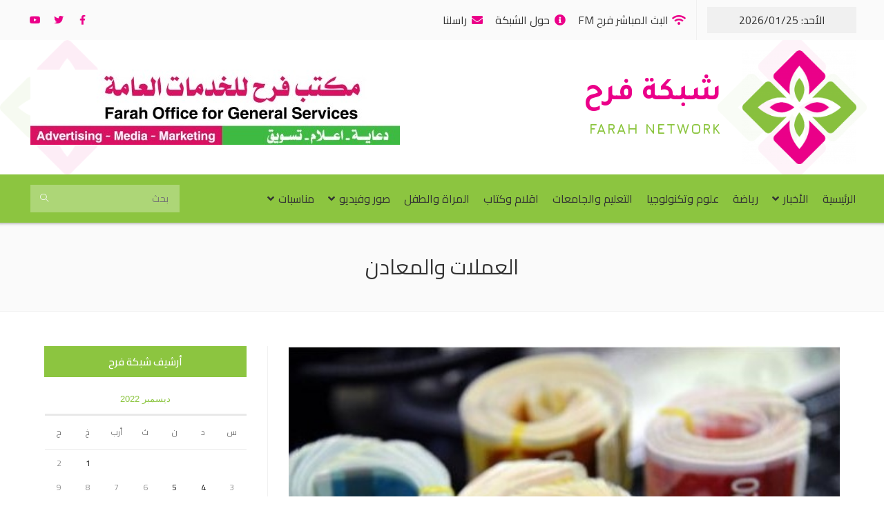

--- FILE ---
content_type: text/html; charset=UTF-8
request_url: https://farah.ps/%D8%A7%D9%82%D8%AA%D8%B5%D8%A7%D8%AF/2022-12-11/%D8%A7%D9%84%D8%B9%D9%85%D9%84%D8%A7%D8%AA-%D9%88%D8%A7%D9%84%D9%85%D8%B9%D8%A7%D8%AF%D9%86/
body_size: 127029
content:
<!DOCTYPE html>
<html class="html" dir="rtl" lang="ar" prefix="og: https://ogp.me/ns#">
<head>
	<meta charset="UTF-8">
	<link rel="profile" href="https://gmpg.org/xfn/11">

	<meta name="viewport" content="width=device-width, initial-scale=1">
<!-- Search Engine Optimization by Rank Math - https://s.rankmath.com/home -->
<title>العملات والمعادن - شبكة فرح الاعلامية</title>
<meta name="description" content="&nbsp;وجاءت أسعار صرف العملات مقابل الشيكل، اليوم، على النحو التالي:"/>
<meta name="robots" content="follow, index, max-snippet:-1, max-video-preview:-1, max-image-preview:large"/>
<link rel="canonical" href="https://farah.ps/%d8%a7%d9%82%d8%aa%d8%b5%d8%a7%d8%af/2022-12-11/%d8%a7%d9%84%d8%b9%d9%85%d9%84%d8%a7%d8%aa-%d9%88%d8%a7%d9%84%d9%85%d8%b9%d8%a7%d8%af%d9%86/" />
<meta property="og:locale" content="ar_AR" />
<meta property="og:type" content="article" />
<meta property="og:title" content="العملات والمعادن - شبكة فرح الاعلامية" />
<meta property="og:description" content="&nbsp;وجاءت أسعار صرف العملات مقابل الشيكل، اليوم، على النحو التالي:" />
<meta property="og:url" content="https://farah.ps/%d8%a7%d9%82%d8%aa%d8%b5%d8%a7%d8%af/2022-12-11/%d8%a7%d9%84%d8%b9%d9%85%d9%84%d8%a7%d8%aa-%d9%88%d8%a7%d9%84%d9%85%d8%b9%d8%a7%d8%af%d9%86/" />
<meta property="og:site_name" content="شبكة فرح الاعلامية" />
<meta property="article:publisher" content="https://www.facebook.com/RadioFarah/" />
<meta property="article:section" content="اقتصاد" />
<meta property="og:image" content="https://farah.ps/wp-content/uploads/2022/12/512600.jpg" />
<meta property="og:image:secure_url" content="https://farah.ps/wp-content/uploads/2022/12/512600.jpg" />
<meta property="og:image:width" content="477" />
<meta property="og:image:height" content="318" />
<meta property="og:image:alt" content="العملات والمعادن" />
<meta property="og:image:type" content="image/jpeg" />
<meta property="article:published_time" content="2022-12-11T10:14:32+02:00" />
<meta name="twitter:card" content="summary_large_image" />
<meta name="twitter:title" content="العملات والمعادن - شبكة فرح الاعلامية" />
<meta name="twitter:description" content="&nbsp;وجاءت أسعار صرف العملات مقابل الشيكل، اليوم، على النحو التالي:" />
<meta name="twitter:image" content="https://farah.ps/wp-content/uploads/2022/12/512600.jpg" />
<meta name="twitter:label1" content="Written by" />
<meta name="twitter:data1" content="Editor2" />
<meta name="twitter:label2" content="Time to read" />
<meta name="twitter:data2" content="Less than a minute" />
<script type="application/ld+json" class="rank-math-schema">{"@context":"https://schema.org","@graph":[{"@type":["TelevisionStation","Organization"],"@id":"https://farah.ps/#organization","name":"\u0634\u0628\u0643\u0629 \u0641\u0631\u062d \u0627\u0644\u0627\u0639\u0644\u0627\u0645\u064a\u0629","url":"https://farah.ps","logo":{"@type":"ImageObject","@id":"https://farah.ps/#logo","url":"https://farah.ps/wp-content/uploads/2020/05/logo.png","contentUrl":"https://farah.ps/wp-content/uploads/2020/05/logo.png","caption":"\u0634\u0628\u0643\u0629 \u0641\u0631\u062d \u0627\u0644\u0627\u0639\u0644\u0627\u0645\u064a\u0629","inLanguage":"ar","width":"876","height":"877"},"openingHours":["Monday,Tuesday,Wednesday,Thursday,Friday,Saturday,Sunday 09:00-17:00"],"image":{"@id":"https://farah.ps/#logo"}},{"@type":"WebSite","@id":"https://farah.ps/#website","url":"https://farah.ps","name":"\u0634\u0628\u0643\u0629 \u0641\u0631\u062d \u0627\u0644\u0627\u0639\u0644\u0627\u0645\u064a\u0629","publisher":{"@id":"https://farah.ps/#organization"},"inLanguage":"ar"},{"@type":"ImageObject","@id":"https://farah.ps/wp-content/uploads/2022/12/512600.jpg","url":"https://farah.ps/wp-content/uploads/2022/12/512600.jpg","width":"477","height":"318","inLanguage":"ar"},{"@type":"WebPage","@id":"https://farah.ps/%d8%a7%d9%82%d8%aa%d8%b5%d8%a7%d8%af/2022-12-11/%d8%a7%d9%84%d8%b9%d9%85%d9%84%d8%a7%d8%aa-%d9%88%d8%a7%d9%84%d9%85%d8%b9%d8%a7%d8%af%d9%86/#webpage","url":"https://farah.ps/%d8%a7%d9%82%d8%aa%d8%b5%d8%a7%d8%af/2022-12-11/%d8%a7%d9%84%d8%b9%d9%85%d9%84%d8%a7%d8%aa-%d9%88%d8%a7%d9%84%d9%85%d8%b9%d8%a7%d8%af%d9%86/","name":"\u0627\u0644\u0639\u0645\u0644\u0627\u062a \u0648\u0627\u0644\u0645\u0639\u0627\u062f\u0646 - \u0634\u0628\u0643\u0629 \u0641\u0631\u062d \u0627\u0644\u0627\u0639\u0644\u0627\u0645\u064a\u0629","datePublished":"2022-12-11T10:14:32+02:00","dateModified":"2022-12-11T10:14:32+02:00","isPartOf":{"@id":"https://farah.ps/#website"},"primaryImageOfPage":{"@id":"https://farah.ps/wp-content/uploads/2022/12/512600.jpg"},"inLanguage":"ar"},{"@type":"Person","@id":"https://farah.ps/author/wpeditor2/","name":"Editor2","url":"https://farah.ps/author/wpeditor2/","image":{"@type":"ImageObject","@id":"https://secure.gravatar.com/avatar/f12c2f428fdd43847e5e39d6033c1264?s=96&amp;d=mm&amp;r=g","url":"https://secure.gravatar.com/avatar/f12c2f428fdd43847e5e39d6033c1264?s=96&amp;d=mm&amp;r=g","caption":"Editor2","inLanguage":"ar"},"worksFor":{"@id":"https://farah.ps/#organization"}},{"@type":"BlogPosting","headline":"\u0627\u0644\u0639\u0645\u0644\u0627\u062a \u0648\u0627\u0644\u0645\u0639\u0627\u062f\u0646 - \u0634\u0628\u0643\u0629 \u0641\u0631\u062d \u0627\u0644\u0627\u0639\u0644\u0627\u0645\u064a\u0629","datePublished":"2022-12-11T10:14:32+02:00","dateModified":"2022-12-11T10:14:32+02:00","articleSection":"\u0627\u0642\u062a\u0635\u0627\u062f","author":{"@id":"https://farah.ps/author/wpeditor2/"},"publisher":{"@id":"https://farah.ps/#organization"},"description":"&nbsp;\u0648\u062c\u0627\u0621\u062a \u0623\u0633\u0639\u0627\u0631 \u0635\u0631\u0641 \u0627\u0644\u0639\u0645\u0644\u0627\u062a \u0645\u0642\u0627\u0628\u0644 \u0627\u0644\u0634\u064a\u0643\u0644\u060c \u0627\u0644\u064a\u0648\u0645\u060c \u0639\u0644\u0649 \u0627\u0644\u0646\u062d\u0648 \u0627\u0644\u062a\u0627\u0644\u064a:","name":"\u0627\u0644\u0639\u0645\u0644\u0627\u062a \u0648\u0627\u0644\u0645\u0639\u0627\u062f\u0646 - \u0634\u0628\u0643\u0629 \u0641\u0631\u062d \u0627\u0644\u0627\u0639\u0644\u0627\u0645\u064a\u0629","@id":"https://farah.ps/%d8%a7%d9%82%d8%aa%d8%b5%d8%a7%d8%af/2022-12-11/%d8%a7%d9%84%d8%b9%d9%85%d9%84%d8%a7%d8%aa-%d9%88%d8%a7%d9%84%d9%85%d8%b9%d8%a7%d8%af%d9%86/#richSnippet","isPartOf":{"@id":"https://farah.ps/%d8%a7%d9%82%d8%aa%d8%b5%d8%a7%d8%af/2022-12-11/%d8%a7%d9%84%d8%b9%d9%85%d9%84%d8%a7%d8%aa-%d9%88%d8%a7%d9%84%d9%85%d8%b9%d8%a7%d8%af%d9%86/#webpage"},"image":{"@id":"https://farah.ps/wp-content/uploads/2022/12/512600.jpg"},"inLanguage":"ar","mainEntityOfPage":{"@id":"https://farah.ps/%d8%a7%d9%82%d8%aa%d8%b5%d8%a7%d8%af/2022-12-11/%d8%a7%d9%84%d8%b9%d9%85%d9%84%d8%a7%d8%aa-%d9%88%d8%a7%d9%84%d9%85%d8%b9%d8%a7%d8%af%d9%86/#webpage"}}]}</script>
<!-- /Rank Math WordPress SEO plugin -->

<link rel='dns-prefetch' href='//farah.pswp-content' />
<link rel="alternate" type="application/rss+xml" title="شبكة فرح الاعلامية &laquo; الخلاصة" href="https://farah.ps/feed/" />
<link rel="alternate" type="application/rss+xml" title="شبكة فرح الاعلامية &laquo; خلاصة التعليقات" href="https://farah.ps/comments/feed/" />
<script>
window._wpemojiSettings = {"baseUrl":"https:\/\/s.w.org\/images\/core\/emoji\/14.0.0\/72x72\/","ext":".png","svgUrl":"https:\/\/s.w.org\/images\/core\/emoji\/14.0.0\/svg\/","svgExt":".svg","source":{"concatemoji":"https:\/\/farah.ps\/wp-includes\/js\/wp-emoji-release.min.js?ver=6.1.9"}};
/*! This file is auto-generated */
!function(e,a,t){var n,r,o,i=a.createElement("canvas"),p=i.getContext&&i.getContext("2d");function s(e,t){var a=String.fromCharCode,e=(p.clearRect(0,0,i.width,i.height),p.fillText(a.apply(this,e),0,0),i.toDataURL());return p.clearRect(0,0,i.width,i.height),p.fillText(a.apply(this,t),0,0),e===i.toDataURL()}function c(e){var t=a.createElement("script");t.src=e,t.defer=t.type="text/javascript",a.getElementsByTagName("head")[0].appendChild(t)}for(o=Array("flag","emoji"),t.supports={everything:!0,everythingExceptFlag:!0},r=0;r<o.length;r++)t.supports[o[r]]=function(e){if(p&&p.fillText)switch(p.textBaseline="top",p.font="600 32px Arial",e){case"flag":return s([127987,65039,8205,9895,65039],[127987,65039,8203,9895,65039])?!1:!s([55356,56826,55356,56819],[55356,56826,8203,55356,56819])&&!s([55356,57332,56128,56423,56128,56418,56128,56421,56128,56430,56128,56423,56128,56447],[55356,57332,8203,56128,56423,8203,56128,56418,8203,56128,56421,8203,56128,56430,8203,56128,56423,8203,56128,56447]);case"emoji":return!s([129777,127995,8205,129778,127999],[129777,127995,8203,129778,127999])}return!1}(o[r]),t.supports.everything=t.supports.everything&&t.supports[o[r]],"flag"!==o[r]&&(t.supports.everythingExceptFlag=t.supports.everythingExceptFlag&&t.supports[o[r]]);t.supports.everythingExceptFlag=t.supports.everythingExceptFlag&&!t.supports.flag,t.DOMReady=!1,t.readyCallback=function(){t.DOMReady=!0},t.supports.everything||(n=function(){t.readyCallback()},a.addEventListener?(a.addEventListener("DOMContentLoaded",n,!1),e.addEventListener("load",n,!1)):(e.attachEvent("onload",n),a.attachEvent("onreadystatechange",function(){"complete"===a.readyState&&t.readyCallback()})),(e=t.source||{}).concatemoji?c(e.concatemoji):e.wpemoji&&e.twemoji&&(c(e.twemoji),c(e.wpemoji)))}(window,document,window._wpemojiSettings);
</script>
<style>
img.wp-smiley,
img.emoji {
	display: inline !important;
	border: none !important;
	box-shadow: none !important;
	height: 1em !important;
	width: 1em !important;
	margin: 0 0.07em !important;
	vertical-align: -0.1em !important;
	background: none !important;
	padding: 0 !important;
}
</style>
	<link rel='stylesheet' id='dce-animations-css' href='https://farah.ps/wp-content/plugins/dynamic-content-for-elementor/assets/css/animations.css?ver=2.8.1' media='all' />
<link rel='stylesheet' id='gtranslate-style-css' href='https://farah.ps/wp-content/plugins/gtranslate/gtranslate-style24.css?ver=6.1.9' media='all' />
<link rel='stylesheet' id='wp-block-library-rtl-css' href='https://farah.ps/wp-includes/css/dist/block-library/style-rtl.min.css?ver=6.1.9' media='all' />
<style id='wp-block-library-theme-inline-css'>
.wp-block-audio figcaption{color:#555;font-size:13px;text-align:center}.is-dark-theme .wp-block-audio figcaption{color:hsla(0,0%,100%,.65)}.wp-block-audio{margin:0 0 1em}.wp-block-code{border:1px solid #ccc;border-radius:4px;font-family:Menlo,Consolas,monaco,monospace;padding:.8em 1em}.wp-block-embed figcaption{color:#555;font-size:13px;text-align:center}.is-dark-theme .wp-block-embed figcaption{color:hsla(0,0%,100%,.65)}.wp-block-embed{margin:0 0 1em}.blocks-gallery-caption{color:#555;font-size:13px;text-align:center}.is-dark-theme .blocks-gallery-caption{color:hsla(0,0%,100%,.65)}.wp-block-image figcaption{color:#555;font-size:13px;text-align:center}.is-dark-theme .wp-block-image figcaption{color:hsla(0,0%,100%,.65)}.wp-block-image{margin:0 0 1em}.wp-block-pullquote{border-top:4px solid;border-bottom:4px solid;margin-bottom:1.75em;color:currentColor}.wp-block-pullquote__citation,.wp-block-pullquote cite,.wp-block-pullquote footer{color:currentColor;text-transform:uppercase;font-size:.8125em;font-style:normal}.wp-block-quote{border-left:.25em solid;margin:0 0 1.75em;padding-left:1em}.wp-block-quote cite,.wp-block-quote footer{color:currentColor;font-size:.8125em;position:relative;font-style:normal}.wp-block-quote.has-text-align-right{border-left:none;border-right:.25em solid;padding-left:0;padding-right:1em}.wp-block-quote.has-text-align-center{border:none;padding-left:0}.wp-block-quote.is-large,.wp-block-quote.is-style-large,.wp-block-quote.is-style-plain{border:none}.wp-block-search .wp-block-search__label{font-weight:700}.wp-block-search__button{border:1px solid #ccc;padding:.375em .625em}:where(.wp-block-group.has-background){padding:1.25em 2.375em}.wp-block-separator.has-css-opacity{opacity:.4}.wp-block-separator{border:none;border-bottom:2px solid;margin-left:auto;margin-right:auto}.wp-block-separator.has-alpha-channel-opacity{opacity:1}.wp-block-separator:not(.is-style-wide):not(.is-style-dots){width:100px}.wp-block-separator.has-background:not(.is-style-dots){border-bottom:none;height:1px}.wp-block-separator.has-background:not(.is-style-wide):not(.is-style-dots){height:2px}.wp-block-table{margin:"0 0 1em 0"}.wp-block-table thead{border-bottom:3px solid}.wp-block-table tfoot{border-top:3px solid}.wp-block-table td,.wp-block-table th{word-break:normal}.wp-block-table figcaption{color:#555;font-size:13px;text-align:center}.is-dark-theme .wp-block-table figcaption{color:hsla(0,0%,100%,.65)}.wp-block-video figcaption{color:#555;font-size:13px;text-align:center}.is-dark-theme .wp-block-video figcaption{color:hsla(0,0%,100%,.65)}.wp-block-video{margin:0 0 1em}.wp-block-template-part.has-background{padding:1.25em 2.375em;margin-top:0;margin-bottom:0}
</style>
<link rel='stylesheet' id='jet-engine-frontend-css' href='https://farah.ps/wp-content/plugins/jet-engine/assets/css/frontend.css?ver=3.0.7' media='all' />
<link rel='stylesheet' id='classic-theme-styles-css' href='https://farah.ps/wp-includes/css/classic-themes.min.css?ver=1' media='all' />
<style id='global-styles-inline-css'>
body{--wp--preset--color--black: #000000;--wp--preset--color--cyan-bluish-gray: #abb8c3;--wp--preset--color--white: #ffffff;--wp--preset--color--pale-pink: #f78da7;--wp--preset--color--vivid-red: #cf2e2e;--wp--preset--color--luminous-vivid-orange: #ff6900;--wp--preset--color--luminous-vivid-amber: #fcb900;--wp--preset--color--light-green-cyan: #7bdcb5;--wp--preset--color--vivid-green-cyan: #00d084;--wp--preset--color--pale-cyan-blue: #8ed1fc;--wp--preset--color--vivid-cyan-blue: #0693e3;--wp--preset--color--vivid-purple: #9b51e0;--wp--preset--gradient--vivid-cyan-blue-to-vivid-purple: linear-gradient(135deg,rgba(6,147,227,1) 0%,rgb(155,81,224) 100%);--wp--preset--gradient--light-green-cyan-to-vivid-green-cyan: linear-gradient(135deg,rgb(122,220,180) 0%,rgb(0,208,130) 100%);--wp--preset--gradient--luminous-vivid-amber-to-luminous-vivid-orange: linear-gradient(135deg,rgba(252,185,0,1) 0%,rgba(255,105,0,1) 100%);--wp--preset--gradient--luminous-vivid-orange-to-vivid-red: linear-gradient(135deg,rgba(255,105,0,1) 0%,rgb(207,46,46) 100%);--wp--preset--gradient--very-light-gray-to-cyan-bluish-gray: linear-gradient(135deg,rgb(238,238,238) 0%,rgb(169,184,195) 100%);--wp--preset--gradient--cool-to-warm-spectrum: linear-gradient(135deg,rgb(74,234,220) 0%,rgb(151,120,209) 20%,rgb(207,42,186) 40%,rgb(238,44,130) 60%,rgb(251,105,98) 80%,rgb(254,248,76) 100%);--wp--preset--gradient--blush-light-purple: linear-gradient(135deg,rgb(255,206,236) 0%,rgb(152,150,240) 100%);--wp--preset--gradient--blush-bordeaux: linear-gradient(135deg,rgb(254,205,165) 0%,rgb(254,45,45) 50%,rgb(107,0,62) 100%);--wp--preset--gradient--luminous-dusk: linear-gradient(135deg,rgb(255,203,112) 0%,rgb(199,81,192) 50%,rgb(65,88,208) 100%);--wp--preset--gradient--pale-ocean: linear-gradient(135deg,rgb(255,245,203) 0%,rgb(182,227,212) 50%,rgb(51,167,181) 100%);--wp--preset--gradient--electric-grass: linear-gradient(135deg,rgb(202,248,128) 0%,rgb(113,206,126) 100%);--wp--preset--gradient--midnight: linear-gradient(135deg,rgb(2,3,129) 0%,rgb(40,116,252) 100%);--wp--preset--duotone--dark-grayscale: url('#wp-duotone-dark-grayscale');--wp--preset--duotone--grayscale: url('#wp-duotone-grayscale');--wp--preset--duotone--purple-yellow: url('#wp-duotone-purple-yellow');--wp--preset--duotone--blue-red: url('#wp-duotone-blue-red');--wp--preset--duotone--midnight: url('#wp-duotone-midnight');--wp--preset--duotone--magenta-yellow: url('#wp-duotone-magenta-yellow');--wp--preset--duotone--purple-green: url('#wp-duotone-purple-green');--wp--preset--duotone--blue-orange: url('#wp-duotone-blue-orange');--wp--preset--font-size--small: 13px;--wp--preset--font-size--medium: 20px;--wp--preset--font-size--large: 36px;--wp--preset--font-size--x-large: 42px;--wp--preset--spacing--20: 0.44rem;--wp--preset--spacing--30: 0.67rem;--wp--preset--spacing--40: 1rem;--wp--preset--spacing--50: 1.5rem;--wp--preset--spacing--60: 2.25rem;--wp--preset--spacing--70: 3.38rem;--wp--preset--spacing--80: 5.06rem;}:where(.is-layout-flex){gap: 0.5em;}body .is-layout-flow > .alignleft{float: left;margin-inline-start: 0;margin-inline-end: 2em;}body .is-layout-flow > .alignright{float: right;margin-inline-start: 2em;margin-inline-end: 0;}body .is-layout-flow > .aligncenter{margin-left: auto !important;margin-right: auto !important;}body .is-layout-constrained > .alignleft{float: left;margin-inline-start: 0;margin-inline-end: 2em;}body .is-layout-constrained > .alignright{float: right;margin-inline-start: 2em;margin-inline-end: 0;}body .is-layout-constrained > .aligncenter{margin-left: auto !important;margin-right: auto !important;}body .is-layout-constrained > :where(:not(.alignleft):not(.alignright):not(.alignfull)){max-width: var(--wp--style--global--content-size);margin-left: auto !important;margin-right: auto !important;}body .is-layout-constrained > .alignwide{max-width: var(--wp--style--global--wide-size);}body .is-layout-flex{display: flex;}body .is-layout-flex{flex-wrap: wrap;align-items: center;}body .is-layout-flex > *{margin: 0;}:where(.wp-block-columns.is-layout-flex){gap: 2em;}.has-black-color{color: var(--wp--preset--color--black) !important;}.has-cyan-bluish-gray-color{color: var(--wp--preset--color--cyan-bluish-gray) !important;}.has-white-color{color: var(--wp--preset--color--white) !important;}.has-pale-pink-color{color: var(--wp--preset--color--pale-pink) !important;}.has-vivid-red-color{color: var(--wp--preset--color--vivid-red) !important;}.has-luminous-vivid-orange-color{color: var(--wp--preset--color--luminous-vivid-orange) !important;}.has-luminous-vivid-amber-color{color: var(--wp--preset--color--luminous-vivid-amber) !important;}.has-light-green-cyan-color{color: var(--wp--preset--color--light-green-cyan) !important;}.has-vivid-green-cyan-color{color: var(--wp--preset--color--vivid-green-cyan) !important;}.has-pale-cyan-blue-color{color: var(--wp--preset--color--pale-cyan-blue) !important;}.has-vivid-cyan-blue-color{color: var(--wp--preset--color--vivid-cyan-blue) !important;}.has-vivid-purple-color{color: var(--wp--preset--color--vivid-purple) !important;}.has-black-background-color{background-color: var(--wp--preset--color--black) !important;}.has-cyan-bluish-gray-background-color{background-color: var(--wp--preset--color--cyan-bluish-gray) !important;}.has-white-background-color{background-color: var(--wp--preset--color--white) !important;}.has-pale-pink-background-color{background-color: var(--wp--preset--color--pale-pink) !important;}.has-vivid-red-background-color{background-color: var(--wp--preset--color--vivid-red) !important;}.has-luminous-vivid-orange-background-color{background-color: var(--wp--preset--color--luminous-vivid-orange) !important;}.has-luminous-vivid-amber-background-color{background-color: var(--wp--preset--color--luminous-vivid-amber) !important;}.has-light-green-cyan-background-color{background-color: var(--wp--preset--color--light-green-cyan) !important;}.has-vivid-green-cyan-background-color{background-color: var(--wp--preset--color--vivid-green-cyan) !important;}.has-pale-cyan-blue-background-color{background-color: var(--wp--preset--color--pale-cyan-blue) !important;}.has-vivid-cyan-blue-background-color{background-color: var(--wp--preset--color--vivid-cyan-blue) !important;}.has-vivid-purple-background-color{background-color: var(--wp--preset--color--vivid-purple) !important;}.has-black-border-color{border-color: var(--wp--preset--color--black) !important;}.has-cyan-bluish-gray-border-color{border-color: var(--wp--preset--color--cyan-bluish-gray) !important;}.has-white-border-color{border-color: var(--wp--preset--color--white) !important;}.has-pale-pink-border-color{border-color: var(--wp--preset--color--pale-pink) !important;}.has-vivid-red-border-color{border-color: var(--wp--preset--color--vivid-red) !important;}.has-luminous-vivid-orange-border-color{border-color: var(--wp--preset--color--luminous-vivid-orange) !important;}.has-luminous-vivid-amber-border-color{border-color: var(--wp--preset--color--luminous-vivid-amber) !important;}.has-light-green-cyan-border-color{border-color: var(--wp--preset--color--light-green-cyan) !important;}.has-vivid-green-cyan-border-color{border-color: var(--wp--preset--color--vivid-green-cyan) !important;}.has-pale-cyan-blue-border-color{border-color: var(--wp--preset--color--pale-cyan-blue) !important;}.has-vivid-cyan-blue-border-color{border-color: var(--wp--preset--color--vivid-cyan-blue) !important;}.has-vivid-purple-border-color{border-color: var(--wp--preset--color--vivid-purple) !important;}.has-vivid-cyan-blue-to-vivid-purple-gradient-background{background: var(--wp--preset--gradient--vivid-cyan-blue-to-vivid-purple) !important;}.has-light-green-cyan-to-vivid-green-cyan-gradient-background{background: var(--wp--preset--gradient--light-green-cyan-to-vivid-green-cyan) !important;}.has-luminous-vivid-amber-to-luminous-vivid-orange-gradient-background{background: var(--wp--preset--gradient--luminous-vivid-amber-to-luminous-vivid-orange) !important;}.has-luminous-vivid-orange-to-vivid-red-gradient-background{background: var(--wp--preset--gradient--luminous-vivid-orange-to-vivid-red) !important;}.has-very-light-gray-to-cyan-bluish-gray-gradient-background{background: var(--wp--preset--gradient--very-light-gray-to-cyan-bluish-gray) !important;}.has-cool-to-warm-spectrum-gradient-background{background: var(--wp--preset--gradient--cool-to-warm-spectrum) !important;}.has-blush-light-purple-gradient-background{background: var(--wp--preset--gradient--blush-light-purple) !important;}.has-blush-bordeaux-gradient-background{background: var(--wp--preset--gradient--blush-bordeaux) !important;}.has-luminous-dusk-gradient-background{background: var(--wp--preset--gradient--luminous-dusk) !important;}.has-pale-ocean-gradient-background{background: var(--wp--preset--gradient--pale-ocean) !important;}.has-electric-grass-gradient-background{background: var(--wp--preset--gradient--electric-grass) !important;}.has-midnight-gradient-background{background: var(--wp--preset--gradient--midnight) !important;}.has-small-font-size{font-size: var(--wp--preset--font-size--small) !important;}.has-medium-font-size{font-size: var(--wp--preset--font-size--medium) !important;}.has-large-font-size{font-size: var(--wp--preset--font-size--large) !important;}.has-x-large-font-size{font-size: var(--wp--preset--font-size--x-large) !important;}
.wp-block-navigation a:where(:not(.wp-element-button)){color: inherit;}
:where(.wp-block-columns.is-layout-flex){gap: 2em;}
.wp-block-pullquote{font-size: 1.5em;line-height: 1.6;}
</style>
<link rel='stylesheet' id='pdfprnt_frontend-css' href='https://farah.ps/wp-content/plugins/pdf-print/css/frontend.css?ver=2.3.1' media='all' />
<link rel='stylesheet' id='oceanwp-style-css' href='https://farah.ps/wp-content/themes/oceanwp/assets/css/style.min.css?ver=1.0' media='all' />
<link rel='stylesheet' id='child-style-css' href='https://farah.ps/wp-content/themes/WSDirector/style.css?ver=6.1.9' media='all' />
<link rel='stylesheet' id='oceanwp-rtl-css' href='https://farah.ps/wp-content/themes/oceanwp/rtl.css?ver=6.1.9' media='all' />
<link rel='stylesheet' id='elementor-frontend-legacy-css' href='https://farah.ps/wp-content/plugins/elementor/assets/css/frontend-legacy-rtl.min.css?ver=3.8.1' media='all' />
<link rel='stylesheet' id='elementor-frontend-css' href='https://farah.ps/wp-content/plugins/elementor/assets/css/frontend-rtl.min.css?ver=3.8.1' media='all' />
<link rel='stylesheet' id='elementor-post-71-css' href='https://farah.ps/wp-content/uploads/elementor/css/post-71.css?ver=1669988639' media='all' />
<link rel='stylesheet' id='font-awesome-css' href='https://farah.ps/wp-content/themes/oceanwp/assets/fonts/fontawesome/css/all.min.css?ver=5.15.1' media='all' />
<link rel='stylesheet' id='simple-line-icons-css' href='https://farah.ps/wp-content/themes/oceanwp/assets/css/third/simple-line-icons.min.css?ver=2.4.0' media='all' />
<link rel='stylesheet' id='oceanwp-google-font-cairo-css' href='https://farah.ps/wp-content/uploads/oceanwp-webfonts-css/1a0078aa1fd9e9b2e65be7848ec1a4f2.css?ver=6.1.9' media='all' />
<link rel='stylesheet' id='jet-elements-css' href='https://farah.ps/wp-content/plugins/jet-elements/assets/css/jet-elements-rtl.css?ver=2.6.8' media='all' />
<link rel='stylesheet' id='jet-elements-skin-css' href='https://farah.ps/wp-content/plugins/jet-elements/assets/css/jet-elements-skin-rtl.css?ver=2.6.8' media='all' />
<link rel='stylesheet' id='elementor-icons-css' href='https://farah.ps/wp-content/plugins/elementor/assets/lib/eicons/css/elementor-icons.min.css?ver=5.16.0' media='all' />
<link rel='stylesheet' id='elementor-post-22-css' href='https://farah.ps/wp-content/uploads/elementor/css/post-22.css?ver=1669988639' media='all' />
<link rel='stylesheet' id='dce-style-css' href='https://farah.ps/wp-content/plugins/dynamic-content-for-elementor/assets/css/style.min.css?ver=2.8.1' media='all' />
<link rel='stylesheet' id='dashicons-css' href='https://farah.ps/wp-includes/css/dashicons.min.css?ver=6.1.9' media='all' />
<link rel='stylesheet' id='elementor-pro-css' href='https://farah.ps/wp-content/plugins/elementor-pro/assets/css/frontend-rtl.min.css?ver=3.8.2' media='all' />
<link rel='stylesheet' id='jet-blog-css' href='https://farah.ps/wp-content/plugins/jet-blog/assets/css/jet-blog.css?ver=2.3.1' media='all' />
<link rel='stylesheet' id='jet-blog-rtl-css' href='https://farah.ps/wp-content/plugins/jet-blog/assets/css/jet-blog-rtl.css?ver=2.3.1' media='all' />
<link rel='stylesheet' id='elementor-post-1320-css' href='https://farah.ps/wp-content/uploads/elementor/css/post-1320.css?ver=1669988639' media='all' />
<link rel='stylesheet' id='bws-custom-style-css' href='https://farah.pswp-content/uploads/bws-custom-code/bws-custom-code.css?ver=2.4.2' media='all' />
<link rel='stylesheet' id='eael-general-css' href='https://farah.ps/wp-content/plugins/essential-addons-for-elementor-lite/assets/front-end/css/view/general.min.css?ver=5.4.6' media='all' />
<link rel='stylesheet' id='oe-widgets-style-css' href='https://farah.ps/wp-content/plugins/ocean-extra/assets/css/widgets.css?ver=6.1.9' media='all' />
<link rel='stylesheet' id='oe-widgets-style-rtl-css' href='https://farah.ps/wp-content/plugins/ocean-extra/assets/css/rtl.css?ver=6.1.9' media='all' />
<link rel='stylesheet' id='oss-social-share-style-css' href='https://farah.ps/wp-content/plugins/ocean-social-sharing/assets/css/style.min.css?ver=6.1.9' media='all' />
<link rel='stylesheet' id='oss-social-share-rtl-css' href='https://farah.ps/wp-content/plugins/ocean-social-sharing/assets/css/rtl.css?ver=6.1.9' media='all' />
<link rel='stylesheet' id='osh-styles-css' href='https://farah.ps/wp-content/plugins/ocean-sticky-header/assets/css/style.min.css?ver=6.1.9' media='all' />
<link rel='stylesheet' id='google-fonts-1-css' href='https://fonts.googleapis.com/css?family=Tajawal%3A100%2C100italic%2C200%2C200italic%2C300%2C300italic%2C400%2C400italic%2C500%2C500italic%2C600%2C600italic%2C700%2C700italic%2C800%2C800italic%2C900%2C900italic%7CJura%3A100%2C100italic%2C200%2C200italic%2C300%2C300italic%2C400%2C400italic%2C500%2C500italic%2C600%2C600italic%2C700%2C700italic%2C800%2C800italic%2C900%2C900italic%7CRoboto%3A100%2C100italic%2C200%2C200italic%2C300%2C300italic%2C400%2C400italic%2C500%2C500italic%2C600%2C600italic%2C700%2C700italic%2C800%2C800italic%2C900%2C900italic%7CRoboto+Slab%3A100%2C100italic%2C200%2C200italic%2C300%2C300italic%2C400%2C400italic%2C500%2C500italic%2C600%2C600italic%2C700%2C700italic%2C800%2C800italic%2C900%2C900italic%7CCairo%3A100%2C100italic%2C200%2C200italic%2C300%2C300italic%2C400%2C400italic%2C500%2C500italic%2C600%2C600italic%2C700%2C700italic%2C800%2C800italic%2C900%2C900italic&#038;display=auto&#038;ver=6.1.9' media='all' />
<link rel='stylesheet' id='elementor-icons-shared-0-css' href='https://farah.ps/wp-content/plugins/elementor/assets/lib/font-awesome/css/fontawesome.min.css?ver=5.15.3' media='all' />
<link rel='stylesheet' id='elementor-icons-fa-solid-css' href='https://farah.ps/wp-content/plugins/elementor/assets/lib/font-awesome/css/solid.min.css?ver=5.15.3' media='all' />
<link rel='stylesheet' id='elementor-icons-fa-brands-css' href='https://farah.ps/wp-content/plugins/elementor/assets/lib/font-awesome/css/brands.min.css?ver=5.15.3' media='all' />
<script src='https://farah.ps/wp-includes/js/jquery/jquery.min.js?ver=3.6.1' id='jquery-core-js'></script>
<script src='https://farah.ps/wp-includes/js/jquery/jquery-migrate.min.js?ver=3.3.2' id='jquery-migrate-js'></script>
<link rel="https://api.w.org/" href="https://farah.ps/wp-json/" /><link rel="alternate" type="application/json" href="https://farah.ps/wp-json/wp/v2/posts/8970" /><link rel="EditURI" type="application/rsd+xml" title="RSD" href="https://farah.ps/xmlrpc.php?rsd" />
<link rel="wlwmanifest" type="application/wlwmanifest+xml" href="https://farah.ps/wp-includes/wlwmanifest.xml" />
<link rel="stylesheet" href="https://farah.ps/wp-content/themes/WSDirector/rtl.css" media="screen" /><meta name="generator" content="WordPress 6.1.9" />
<link rel='shortlink' href='https://farah.ps/?p=8970' />
<link rel="alternate" type="application/json+oembed" href="https://farah.ps/wp-json/oembed/1.0/embed?url=https%3A%2F%2Ffarah.ps%2F%25d8%25a7%25d9%2582%25d8%25aa%25d8%25b5%25d8%25a7%25d8%25af%2F2022-12-11%2F%25d8%25a7%25d9%2584%25d8%25b9%25d9%2585%25d9%2584%25d8%25a7%25d8%25aa-%25d9%2588%25d8%25a7%25d9%2584%25d9%2585%25d8%25b9%25d8%25a7%25d8%25af%25d9%2586%2F" />
<link rel="alternate" type="text/xml+oembed" href="https://farah.ps/wp-json/oembed/1.0/embed?url=https%3A%2F%2Ffarah.ps%2F%25d8%25a7%25d9%2582%25d8%25aa%25d8%25b5%25d8%25a7%25d8%25af%2F2022-12-11%2F%25d8%25a7%25d9%2584%25d8%25b9%25d9%2585%25d9%2584%25d8%25a7%25d8%25aa-%25d9%2588%25d8%25a7%25d9%2584%25d9%2585%25d8%25b9%25d8%25a7%25d8%25af%25d9%2586%2F&#038;format=xml" />
<!-- Global site tag (gtag.js) - Google Analytics -->
<script async src="https://www.googletagmanager.com/gtag/js?id=UA-170193464-1"></script>
<script>
  window.dataLayer = window.dataLayer || [];
  function gtag(){dataLayer.push(arguments);}
  gtag('js', new Date());

  gtag('config', 'UA-170193464-1');
</script><link rel="icon" href="https://farah.ps/wp-content/uploads/2020/05/cropped-logo-32x32.png" sizes="32x32" />
<link rel="icon" href="https://farah.ps/wp-content/uploads/2020/05/cropped-logo-192x192.png" sizes="192x192" />
<link rel="apple-touch-icon" href="https://farah.ps/wp-content/uploads/2020/05/cropped-logo-180x180.png" />
<meta name="msapplication-TileImage" content="https://farah.ps/wp-content/uploads/2020/05/cropped-logo-270x270.png" />
		<style id="wp-custom-css">
			#site-navigation-wrap .dropdown-menu>li>a,.oceanwp-mobile-menu-icon a{display:block;font-size:13px;line-height:1}.single-page-article .entry p{text-align:justify}.jet-smart-tiles__box-content{padding:10px;background:#000a;text-shadow:0 2px 3px #000}.jet-listing-dynamic-image__link,.jet-listing-dynamic-image__link img{width:100% !important;max-width:100%}.rtl .jet-smart-tiles-slide__wrap.layout-1-2-2{direction:rtl}.jet-smart-tiles__box{padding:0 !important;min-height:60vh !important}@media screen and (min-width:1024px){.jet-smart-tiles__box{padding:0 !important;min-height:5em !important}.jet-smart-tiles__box-content{min-height:4em}}		</style>
		<!-- OceanWP CSS -->
<style type="text/css">
.page-header{background-color:#fafafa}/* General CSS */a:hover,a.light:hover,.theme-heading .text::before,.theme-heading .text::after,#top-bar-content >a:hover,#top-bar-social li.oceanwp-email a:hover,#site-navigation-wrap .dropdown-menu >li >a:hover,#site-header.medium-header #medium-searchform button:hover,.oceanwp-mobile-menu-icon a:hover,.blog-entry.post .blog-entry-header .entry-title a:hover,.blog-entry.post .blog-entry-readmore a:hover,.blog-entry.thumbnail-entry .blog-entry-category a,ul.meta li a:hover,.dropcap,.single nav.post-navigation .nav-links .title,body .related-post-title a:hover,body #wp-calendar caption,body .contact-info-widget.default i,body .contact-info-widget.big-icons i,body .custom-links-widget .oceanwp-custom-links li a:hover,body .custom-links-widget .oceanwp-custom-links li a:hover:before,body .posts-thumbnails-widget li a:hover,body .social-widget li.oceanwp-email a:hover,.comment-author .comment-meta .comment-reply-link,#respond #cancel-comment-reply-link:hover,#footer-widgets .footer-box a:hover,#footer-bottom a:hover,#footer-bottom #footer-bottom-menu a:hover,.sidr a:hover,.sidr-class-dropdown-toggle:hover,.sidr-class-menu-item-has-children.active >a,.sidr-class-menu-item-has-children.active >a >.sidr-class-dropdown-toggle,input[type=checkbox]:checked:before{color:#8cc540}.single nav.post-navigation .nav-links .title .owp-icon use,.blog-entry.post .blog-entry-readmore a:hover .owp-icon use,body .contact-info-widget.default .owp-icon use,body .contact-info-widget.big-icons .owp-icon use{stroke:#8cc540}input[type="button"],input[type="reset"],input[type="submit"],button[type="submit"],.button,#site-navigation-wrap .dropdown-menu >li.btn >a >span,.thumbnail:hover i,.post-quote-content,.omw-modal .omw-close-modal,body .contact-info-widget.big-icons li:hover i,body div.wpforms-container-full .wpforms-form input[type=submit],body div.wpforms-container-full .wpforms-form button[type=submit],body div.wpforms-container-full .wpforms-form .wpforms-page-button{background-color:#8cc540}.thumbnail:hover .link-post-svg-icon{background-color:#8cc540}body .contact-info-widget.big-icons li:hover .owp-icon{background-color:#8cc540}.widget-title{border-color:#8cc540}blockquote{border-color:#8cc540}#searchform-dropdown{border-color:#8cc540}.dropdown-menu .sub-menu{border-color:#8cc540}.blog-entry.large-entry .blog-entry-readmore a:hover{border-color:#8cc540}.oceanwp-newsletter-form-wrap input[type="email"]:focus{border-color:#8cc540}.social-widget li.oceanwp-email a:hover{border-color:#8cc540}#respond #cancel-comment-reply-link:hover{border-color:#8cc540}body .contact-info-widget.big-icons li:hover i{border-color:#8cc540}#footer-widgets .oceanwp-newsletter-form-wrap input[type="email"]:focus{border-color:#8cc540}blockquote,.wp-block-quote{border-left-color:#8cc540}body .contact-info-widget.big-icons li:hover .owp-icon{border-color:#8cc540}input[type="button"]:hover,input[type="reset"]:hover,input[type="submit"]:hover,button[type="submit"]:hover,input[type="button"]:focus,input[type="reset"]:focus,input[type="submit"]:focus,button[type="submit"]:focus,.button:hover,.button:focus,#site-navigation-wrap .dropdown-menu >li.btn >a:hover >span,.post-quote-author,.omw-modal .omw-close-modal:hover,body div.wpforms-container-full .wpforms-form input[type=submit]:hover,body div.wpforms-container-full .wpforms-form button[type=submit]:hover,body div.wpforms-container-full .wpforms-form .wpforms-page-button:hover{background-color:#4daf0c}#scroll-top{background-color:#8cc540}/* Header CSS */#site-header{border-color:rgba(241,241,241,0)}#site-header.has-header-media .overlay-header-media{background-color:rgba(0,0,0,0.5)}.effect-one #site-navigation-wrap .dropdown-menu >li >a.menu-link >span:after,.effect-three #site-navigation-wrap .dropdown-menu >li >a.menu-link >span:after,.effect-five #site-navigation-wrap .dropdown-menu >li >a.menu-link >span:before,.effect-five #site-navigation-wrap .dropdown-menu >li >a.menu-link >span:after,.effect-nine #site-navigation-wrap .dropdown-menu >li >a.menu-link >span:before,.effect-nine #site-navigation-wrap .dropdown-menu >li >a.menu-link >span:after{background-color:#ffffff}.effect-four #site-navigation-wrap .dropdown-menu >li >a.menu-link >span:before,.effect-four #site-navigation-wrap .dropdown-menu >li >a.menu-link >span:after,.effect-seven #site-navigation-wrap .dropdown-menu >li >a.menu-link:hover >span:after,.effect-seven #site-navigation-wrap .dropdown-menu >li.sfHover >a.menu-link >span:after{color:#ffffff}.effect-seven #site-navigation-wrap .dropdown-menu >li >a.menu-link:hover >span:after,.effect-seven #site-navigation-wrap .dropdown-menu >li.sfHover >a.menu-link >span:after{text-shadow:10px 0 #ffffff,-10px 0 #ffffff}.effect-two #site-navigation-wrap .dropdown-menu >li >a.menu-link >span:after,.effect-eight #site-navigation-wrap .dropdown-menu >li >a.menu-link >span:before,.effect-eight #site-navigation-wrap .dropdown-menu >li >a.menu-link >span:after{background-color:#ffffff}.effect-six #site-navigation-wrap .dropdown-menu >li >a.menu-link >span:before,.effect-six #site-navigation-wrap .dropdown-menu >li >a.menu-link >span:after{border-color:#ffffff}.effect-ten #site-navigation-wrap .dropdown-menu >li >a.menu-link:hover >span,.effect-ten #site-navigation-wrap .dropdown-menu >li.sfHover >a.menu-link >span{-webkit-box-shadow:0 0 10px 4px #ffffff;-moz-box-shadow:0 0 10px 4px #ffffff;box-shadow:0 0 10px 4px #ffffff}.dropdown-menu ul li a.menu-link:hover{color:#ffffff}.dropdown-menu ul li a.menu-link:hover .owp-icon use{stroke:#ffffff}.dropdown-menu ul li a.menu-link:hover{background-color:#8cc540}/* Social Sharing CSS */.entry-share ul li a{border-radius:0}.entry-share.minimal ul li a{border-color:#8cc540}.entry-share.minimal ul li a{color:#8cc540}.entry-share.minimal ul li a .oss-icon{fill:#8cc540}/* Sticky Header CSS */.is-sticky #site-header,.ocean-sticky-top-bar-holder.is-sticky #top-bar-wrap,.is-sticky .header-top{opacity:1}/* Typography CSS */body{font-family:Cairo;font-size:16px}.dropdown-menu ul li a.menu-link,#site-header.full_screen-header .fs-dropdown-menu ul.sub-menu li a{font-size:16px}.page-header .page-header-title,.page-header.background-image-page-header .page-header-title{font-size:30px;line-height:2}.page-header .page-subheading{line-height:2}.blog-entry.post .blog-entry-header .entry-title a{font-size:20px;line-height:2}.single-post .entry-title{font-size:26px;line-height:2}
</style></head>

<body class="rtl post-template-default single single-post postid-8970 single-format-standard wp-embed-responsive oceanwp-theme sidebar-mobile no-header-border default-breakpoint has-sidebar content-right-sidebar post-in-category-%d8%a7%d9%82%d8%aa%d8%b5%d8%a7%d8%af elementor-default elementor-kit-22" itemscope="itemscope" itemtype="https://schema.org/Article">

	<svg xmlns="http://www.w3.org/2000/svg" viewBox="0 0 0 0" width="0" height="0" focusable="false" role="none" style="visibility: hidden; position: absolute; left: -9999px; overflow: hidden;" ><defs><filter id="wp-duotone-dark-grayscale"><feColorMatrix color-interpolation-filters="sRGB" type="matrix" values=" .299 .587 .114 0 0 .299 .587 .114 0 0 .299 .587 .114 0 0 .299 .587 .114 0 0 " /><feComponentTransfer color-interpolation-filters="sRGB" ><feFuncR type="table" tableValues="0 0.49803921568627" /><feFuncG type="table" tableValues="0 0.49803921568627" /><feFuncB type="table" tableValues="0 0.49803921568627" /><feFuncA type="table" tableValues="1 1" /></feComponentTransfer><feComposite in2="SourceGraphic" operator="in" /></filter></defs></svg><svg xmlns="http://www.w3.org/2000/svg" viewBox="0 0 0 0" width="0" height="0" focusable="false" role="none" style="visibility: hidden; position: absolute; left: -9999px; overflow: hidden;" ><defs><filter id="wp-duotone-grayscale"><feColorMatrix color-interpolation-filters="sRGB" type="matrix" values=" .299 .587 .114 0 0 .299 .587 .114 0 0 .299 .587 .114 0 0 .299 .587 .114 0 0 " /><feComponentTransfer color-interpolation-filters="sRGB" ><feFuncR type="table" tableValues="0 1" /><feFuncG type="table" tableValues="0 1" /><feFuncB type="table" tableValues="0 1" /><feFuncA type="table" tableValues="1 1" /></feComponentTransfer><feComposite in2="SourceGraphic" operator="in" /></filter></defs></svg><svg xmlns="http://www.w3.org/2000/svg" viewBox="0 0 0 0" width="0" height="0" focusable="false" role="none" style="visibility: hidden; position: absolute; left: -9999px; overflow: hidden;" ><defs><filter id="wp-duotone-purple-yellow"><feColorMatrix color-interpolation-filters="sRGB" type="matrix" values=" .299 .587 .114 0 0 .299 .587 .114 0 0 .299 .587 .114 0 0 .299 .587 .114 0 0 " /><feComponentTransfer color-interpolation-filters="sRGB" ><feFuncR type="table" tableValues="0.54901960784314 0.98823529411765" /><feFuncG type="table" tableValues="0 1" /><feFuncB type="table" tableValues="0.71764705882353 0.25490196078431" /><feFuncA type="table" tableValues="1 1" /></feComponentTransfer><feComposite in2="SourceGraphic" operator="in" /></filter></defs></svg><svg xmlns="http://www.w3.org/2000/svg" viewBox="0 0 0 0" width="0" height="0" focusable="false" role="none" style="visibility: hidden; position: absolute; left: -9999px; overflow: hidden;" ><defs><filter id="wp-duotone-blue-red"><feColorMatrix color-interpolation-filters="sRGB" type="matrix" values=" .299 .587 .114 0 0 .299 .587 .114 0 0 .299 .587 .114 0 0 .299 .587 .114 0 0 " /><feComponentTransfer color-interpolation-filters="sRGB" ><feFuncR type="table" tableValues="0 1" /><feFuncG type="table" tableValues="0 0.27843137254902" /><feFuncB type="table" tableValues="0.5921568627451 0.27843137254902" /><feFuncA type="table" tableValues="1 1" /></feComponentTransfer><feComposite in2="SourceGraphic" operator="in" /></filter></defs></svg><svg xmlns="http://www.w3.org/2000/svg" viewBox="0 0 0 0" width="0" height="0" focusable="false" role="none" style="visibility: hidden; position: absolute; left: -9999px; overflow: hidden;" ><defs><filter id="wp-duotone-midnight"><feColorMatrix color-interpolation-filters="sRGB" type="matrix" values=" .299 .587 .114 0 0 .299 .587 .114 0 0 .299 .587 .114 0 0 .299 .587 .114 0 0 " /><feComponentTransfer color-interpolation-filters="sRGB" ><feFuncR type="table" tableValues="0 0" /><feFuncG type="table" tableValues="0 0.64705882352941" /><feFuncB type="table" tableValues="0 1" /><feFuncA type="table" tableValues="1 1" /></feComponentTransfer><feComposite in2="SourceGraphic" operator="in" /></filter></defs></svg><svg xmlns="http://www.w3.org/2000/svg" viewBox="0 0 0 0" width="0" height="0" focusable="false" role="none" style="visibility: hidden; position: absolute; left: -9999px; overflow: hidden;" ><defs><filter id="wp-duotone-magenta-yellow"><feColorMatrix color-interpolation-filters="sRGB" type="matrix" values=" .299 .587 .114 0 0 .299 .587 .114 0 0 .299 .587 .114 0 0 .299 .587 .114 0 0 " /><feComponentTransfer color-interpolation-filters="sRGB" ><feFuncR type="table" tableValues="0.78039215686275 1" /><feFuncG type="table" tableValues="0 0.94901960784314" /><feFuncB type="table" tableValues="0.35294117647059 0.47058823529412" /><feFuncA type="table" tableValues="1 1" /></feComponentTransfer><feComposite in2="SourceGraphic" operator="in" /></filter></defs></svg><svg xmlns="http://www.w3.org/2000/svg" viewBox="0 0 0 0" width="0" height="0" focusable="false" role="none" style="visibility: hidden; position: absolute; left: -9999px; overflow: hidden;" ><defs><filter id="wp-duotone-purple-green"><feColorMatrix color-interpolation-filters="sRGB" type="matrix" values=" .299 .587 .114 0 0 .299 .587 .114 0 0 .299 .587 .114 0 0 .299 .587 .114 0 0 " /><feComponentTransfer color-interpolation-filters="sRGB" ><feFuncR type="table" tableValues="0.65098039215686 0.40392156862745" /><feFuncG type="table" tableValues="0 1" /><feFuncB type="table" tableValues="0.44705882352941 0.4" /><feFuncA type="table" tableValues="1 1" /></feComponentTransfer><feComposite in2="SourceGraphic" operator="in" /></filter></defs></svg><svg xmlns="http://www.w3.org/2000/svg" viewBox="0 0 0 0" width="0" height="0" focusable="false" role="none" style="visibility: hidden; position: absolute; left: -9999px; overflow: hidden;" ><defs><filter id="wp-duotone-blue-orange"><feColorMatrix color-interpolation-filters="sRGB" type="matrix" values=" .299 .587 .114 0 0 .299 .587 .114 0 0 .299 .587 .114 0 0 .299 .587 .114 0 0 " /><feComponentTransfer color-interpolation-filters="sRGB" ><feFuncR type="table" tableValues="0.098039215686275 1" /><feFuncG type="table" tableValues="0 0.66274509803922" /><feFuncB type="table" tableValues="0.84705882352941 0.41960784313725" /><feFuncA type="table" tableValues="1 1" /></feComponentTransfer><feComposite in2="SourceGraphic" operator="in" /></filter></defs></svg>
	
	<div id="outer-wrap" class="site clr">

		<a class="skip-link screen-reader-text" href="#main">Skip to content</a>

		
		<div id="wrap" class="clr">

			
			
<header id="site-header" class="custom-header clr fixed-scroll fixed-header has-sticky-mobile" data-height="74" itemscope="itemscope" itemtype="https://schema.org/WPHeader" role="banner">

	
		

<div id="site-header-inner" class="clr">

			<div data-elementor-type="wp-post" data-elementor-id="71" class="elementor elementor-71">
						<div class="elementor-inner">
				<div class="elementor-section-wrap">
									<section data-particle_enable="false" data-particle-mobile-disabled="false" data-dce-background-color="#FAFAFA" class="elementor-section elementor-top-section elementor-element elementor-element-21b9e4a elementor-section-height-min-height elementor-section-boxed elementor-section-height-default elementor-section-items-middle" data-id="21b9e4a" data-element_type="section" data-settings="{&quot;background_background&quot;:&quot;classic&quot;,&quot;jet_parallax_layout_list&quot;:[{&quot;jet_parallax_layout_image&quot;:{&quot;url&quot;:&quot;&quot;,&quot;id&quot;:&quot;&quot;},&quot;_id&quot;:&quot;2940d9f&quot;,&quot;jet_parallax_layout_image_tablet&quot;:{&quot;url&quot;:&quot;&quot;,&quot;id&quot;:&quot;&quot;},&quot;jet_parallax_layout_image_mobile&quot;:{&quot;url&quot;:&quot;&quot;,&quot;id&quot;:&quot;&quot;},&quot;jet_parallax_layout_speed&quot;:{&quot;unit&quot;:&quot;%&quot;,&quot;size&quot;:50,&quot;sizes&quot;:[]},&quot;jet_parallax_layout_type&quot;:&quot;scroll&quot;,&quot;jet_parallax_layout_direction&quot;:null,&quot;jet_parallax_layout_fx_direction&quot;:null,&quot;jet_parallax_layout_z_index&quot;:&quot;&quot;,&quot;jet_parallax_layout_bg_x&quot;:50,&quot;jet_parallax_layout_bg_x_tablet&quot;:&quot;&quot;,&quot;jet_parallax_layout_bg_x_mobile&quot;:&quot;&quot;,&quot;jet_parallax_layout_bg_y&quot;:50,&quot;jet_parallax_layout_bg_y_tablet&quot;:&quot;&quot;,&quot;jet_parallax_layout_bg_y_mobile&quot;:&quot;&quot;,&quot;jet_parallax_layout_bg_size&quot;:&quot;auto&quot;,&quot;jet_parallax_layout_bg_size_tablet&quot;:&quot;&quot;,&quot;jet_parallax_layout_bg_size_mobile&quot;:&quot;&quot;,&quot;jet_parallax_layout_animation_prop&quot;:&quot;transform&quot;,&quot;jet_parallax_layout_on&quot;:[&quot;desktop&quot;,&quot;tablet&quot;]}]}">
						<div class="elementor-container elementor-column-gap-extended">
							<div class="elementor-row">
					<div class="elementor-column elementor-col-33 elementor-top-column elementor-element elementor-element-8d71694" data-id="8d71694" data-element_type="column">
			<div class="elementor-column-wrap elementor-element-populated">
							<div class="elementor-widget-wrap">
						<div data-dce-advanced-background-color="#F0F0F0" class="elementor-element elementor-element-1ade3d0 elementor-widget elementor-widget-heading" data-id="1ade3d0" data-element_type="widget" data-widget_type="heading.default">
				<div class="elementor-widget-container">
			<span class="elementor-heading-title elementor-size-default">الأحد: 2026/01/25</span>		</div>
				</div>
						</div>
					</div>
		</div>
				<div class="elementor-column elementor-col-33 elementor-top-column elementor-element elementor-element-c4bd40d" data-id="c4bd40d" data-element_type="column">
			<div class="elementor-column-wrap elementor-element-populated">
							<div class="elementor-widget-wrap">
						<div class="elementor-element elementor-element-76c0289 elementor-icon-list--layout-inline elementor-align-right elementor-mobile-align-right elementor-widget__width-auto elementor-list-item-link-full_width elementor-widget elementor-widget-icon-list" data-id="76c0289" data-element_type="widget" data-widget_type="icon-list.default">
				<div class="elementor-widget-container">
					<ul class="elementor-icon-list-items elementor-inline-items">
							<li class="elementor-icon-list-item elementor-inline-item">
											<a href="https://audio.callu.ps/fara7">

												<span class="elementor-icon-list-icon">
							<i aria-hidden="true" class="fas fa-wifi"></i>						</span>
										<span class="elementor-icon-list-text">البث المباشر فرح FM</span>
											</a>
									</li>
								<li class="elementor-icon-list-item elementor-inline-item">
											<a href="https://farah.ps/%d8%ad%d9%88%d9%84-%d8%b4%d8%a8%d9%83%d8%a9-%d9%81%d8%b1%d8%ad-%d8%a7%d9%84%d8%a7%d8%b9%d9%84%d8%a7%d9%85%d9%8a%d8%a9/">

												<span class="elementor-icon-list-icon">
							<i aria-hidden="true" class="fas fa-info-circle"></i>						</span>
										<span class="elementor-icon-list-text">حول الشبكة</span>
											</a>
									</li>
								<li class="elementor-icon-list-item elementor-inline-item">
											<a href="https://farah.ps/%D8%AA%D9%88%D8%A7%D8%B5%D9%84-%D9%85%D8%B9%D9%86%D8%A7">

												<span class="elementor-icon-list-icon">
							<i aria-hidden="true" class="fas fa-envelope"></i>						</span>
										<span class="elementor-icon-list-text">راسلنا</span>
											</a>
									</li>
						</ul>
				</div>
				</div>
						</div>
					</div>
		</div>
				<div class="elementor-column elementor-col-33 elementor-top-column elementor-element elementor-element-c728668" data-id="c728668" data-element_type="column">
			<div class="elementor-column-wrap elementor-element-populated">
							<div class="elementor-widget-wrap">
						<div class="elementor-element elementor-element-7b2149d elementor-shape-circle e-grid-align-left e-grid-align-mobile-center elementor-grid-0 elementor-widget elementor-widget-social-icons" data-id="7b2149d" data-element_type="widget" data-widget_type="social-icons.default">
				<div class="elementor-widget-container">
					<div class="elementor-social-icons-wrapper elementor-grid">
							<span class="elementor-grid-item">
					<a class="elementor-icon elementor-social-icon elementor-social-icon-facebook-f elementor-animation-grow elementor-repeater-item-72475b4" href="https://www.facebook.com/RadioFarah/" target="_blank">
						<span class="elementor-screen-only">Facebook-f</span>
						<i class="fab fa-facebook-f"></i>					</a>
				</span>
							<span class="elementor-grid-item">
					<a class="elementor-icon elementor-social-icon elementor-social-icon-twitter elementor-animation-grow elementor-repeater-item-025a42e" target="_blank">
						<span class="elementor-screen-only">Twitter</span>
						<i class="fab fa-twitter"></i>					</a>
				</span>
							<span class="elementor-grid-item">
					<a class="elementor-icon elementor-social-icon elementor-social-icon-youtube elementor-animation-grow elementor-repeater-item-0df418f" target="_blank">
						<span class="elementor-screen-only">Youtube</span>
						<i class="fab fa-youtube"></i>					</a>
				</span>
					</div>
				</div>
				</div>
						</div>
					</div>
		</div>
								</div>
					</div>
		</section>
				<section data-particle_enable="false" data-particle-mobile-disabled="false" data-dce-background-color="#FFFFFF" data-dce-background-overlay-image-url="https://farah.ps/wp-content/uploads/2020/05/logo.png" class="elementor-section elementor-top-section elementor-element elementor-element-a3e9dd9 elementor-section-boxed elementor-section-height-default elementor-section-height-default" data-id="a3e9dd9" data-element_type="section" data-settings="{&quot;background_background&quot;:&quot;classic&quot;,&quot;jet_parallax_layout_list&quot;:[{&quot;jet_parallax_layout_image&quot;:{&quot;url&quot;:&quot;&quot;,&quot;id&quot;:&quot;&quot;},&quot;_id&quot;:&quot;d3b0dc3&quot;,&quot;jet_parallax_layout_image_tablet&quot;:{&quot;url&quot;:&quot;&quot;,&quot;id&quot;:&quot;&quot;},&quot;jet_parallax_layout_image_mobile&quot;:{&quot;url&quot;:&quot;&quot;,&quot;id&quot;:&quot;&quot;},&quot;jet_parallax_layout_speed&quot;:{&quot;unit&quot;:&quot;%&quot;,&quot;size&quot;:50,&quot;sizes&quot;:[]},&quot;jet_parallax_layout_type&quot;:&quot;scroll&quot;,&quot;jet_parallax_layout_direction&quot;:null,&quot;jet_parallax_layout_fx_direction&quot;:null,&quot;jet_parallax_layout_z_index&quot;:&quot;&quot;,&quot;jet_parallax_layout_bg_x&quot;:50,&quot;jet_parallax_layout_bg_x_tablet&quot;:&quot;&quot;,&quot;jet_parallax_layout_bg_x_mobile&quot;:&quot;&quot;,&quot;jet_parallax_layout_bg_y&quot;:50,&quot;jet_parallax_layout_bg_y_tablet&quot;:&quot;&quot;,&quot;jet_parallax_layout_bg_y_mobile&quot;:&quot;&quot;,&quot;jet_parallax_layout_bg_size&quot;:&quot;auto&quot;,&quot;jet_parallax_layout_bg_size_tablet&quot;:&quot;&quot;,&quot;jet_parallax_layout_bg_size_mobile&quot;:&quot;&quot;,&quot;jet_parallax_layout_animation_prop&quot;:&quot;transform&quot;,&quot;jet_parallax_layout_on&quot;:[&quot;desktop&quot;,&quot;tablet&quot;]}]}">
							<div class="elementor-background-overlay"></div>
							<div class="elementor-container elementor-column-gap-extended">
							<div class="elementor-row">
					<div data-dce-background-overlay-image-url="https://farah.ps/wp-content/uploads/2020/05/logo.png" class="elementor-column elementor-col-33 elementor-top-column elementor-element elementor-element-f54e168" data-id="f54e168" data-element_type="column" data-settings="{&quot;background_background&quot;:&quot;classic&quot;}">
			<div class="elementor-column-wrap elementor-element-populated">
					<div class="elementor-background-overlay"></div>
							<div class="elementor-widget-wrap">
						<div class="elementor-element elementor-element-de1e25e elementor-position-right elementor-vertical-align-middle dce_masking-none elementor-widget elementor-widget-image-box" data-id="de1e25e" data-element_type="widget" data-widget_type="image-box.default">
				<div class="elementor-widget-container">
			<div class="elementor-image-box-wrapper"><figure class="elementor-image-box-img"><a href="https://farah.ps"><img src="https://farah.ps/wp-content/uploads/elementor/thumbs/logo-op354whduv3jzms1mevdpdem46uty3atmqpm11ur4g.png" title="" alt="logo" /></a></figure><div class="elementor-image-box-content"><h1 class="elementor-image-box-title"><a href="https://farah.ps">شبكة فرح</a></h1><p class="elementor-image-box-description">Farah Network</p></div></div>		</div>
				</div>
						</div>
					</div>
		</div>
				<div class="elementor-column elementor-col-66 elementor-top-column elementor-element elementor-element-556eee0" data-id="556eee0" data-element_type="column" data-settings="{&quot;background_background&quot;:&quot;classic&quot;}">
			<div class="elementor-column-wrap elementor-element-populated">
							<div class="elementor-widget-wrap">
						<div class="elementor-element elementor-element-915b5dd elementor-widget elementor-widget-jet-listing-dynamic-image" data-id="915b5dd" data-element_type="widget" data-widget_type="jet-listing-dynamic-image.default">
				<div class="elementor-widget-container">
			<div class="jet-listing jet-listing-dynamic-image"><img width="535" height="109" src="https://farah.ps/wp-content/uploads/2021/05/مكتب-فرح-ملون.jpeg" class="jet-listing-dynamic-image__img attachment-full size-full" alt="مكتب فرح ملون" decoding="async" loading="lazy" srcset="https://farah.ps/wp-content/uploads/2021/05/مكتب-فرح-ملون.jpeg 535w, https://farah.ps/wp-content/uploads/2021/05/مكتب-فرح-ملون-300x61.jpeg 300w" sizes="(max-width: 535px) 100vw, 535px" /></div>		</div>
				</div>
						</div>
					</div>
		</div>
								</div>
					</div>
		</section>
				<section data-particle_enable="false" data-particle-mobile-disabled="false" data-dce-background-color="#8CC540" class="elementor-section elementor-top-section elementor-element elementor-element-c91db8b elementor-section-boxed elementor-section-height-default elementor-section-height-default" data-id="c91db8b" data-element_type="section" data-settings="{&quot;background_background&quot;:&quot;classic&quot;,&quot;sticky&quot;:&quot;top&quot;,&quot;jet_parallax_layout_list&quot;:[{&quot;jet_parallax_layout_image&quot;:{&quot;url&quot;:&quot;&quot;,&quot;id&quot;:&quot;&quot;},&quot;_id&quot;:&quot;a88ce8a&quot;,&quot;jet_parallax_layout_image_tablet&quot;:{&quot;url&quot;:&quot;&quot;,&quot;id&quot;:&quot;&quot;},&quot;jet_parallax_layout_image_mobile&quot;:{&quot;url&quot;:&quot;&quot;,&quot;id&quot;:&quot;&quot;},&quot;jet_parallax_layout_speed&quot;:{&quot;unit&quot;:&quot;%&quot;,&quot;size&quot;:50,&quot;sizes&quot;:[]},&quot;jet_parallax_layout_type&quot;:&quot;scroll&quot;,&quot;jet_parallax_layout_direction&quot;:null,&quot;jet_parallax_layout_fx_direction&quot;:null,&quot;jet_parallax_layout_z_index&quot;:&quot;&quot;,&quot;jet_parallax_layout_bg_x&quot;:50,&quot;jet_parallax_layout_bg_x_tablet&quot;:&quot;&quot;,&quot;jet_parallax_layout_bg_x_mobile&quot;:&quot;&quot;,&quot;jet_parallax_layout_bg_y&quot;:50,&quot;jet_parallax_layout_bg_y_tablet&quot;:&quot;&quot;,&quot;jet_parallax_layout_bg_y_mobile&quot;:&quot;&quot;,&quot;jet_parallax_layout_bg_size&quot;:&quot;auto&quot;,&quot;jet_parallax_layout_bg_size_tablet&quot;:&quot;&quot;,&quot;jet_parallax_layout_bg_size_mobile&quot;:&quot;&quot;,&quot;jet_parallax_layout_animation_prop&quot;:&quot;transform&quot;,&quot;jet_parallax_layout_on&quot;:[&quot;desktop&quot;,&quot;tablet&quot;]}],&quot;sticky_on&quot;:[&quot;desktop&quot;,&quot;tablet&quot;,&quot;mobile&quot;],&quot;sticky_offset&quot;:0,&quot;sticky_effects_offset&quot;:0}">
						<div class="elementor-container elementor-column-gap-extended">
							<div class="elementor-row">
					<div class="elementor-column elementor-col-66 elementor-top-column elementor-element elementor-element-f98e7b2" data-id="f98e7b2" data-element_type="column">
			<div class="elementor-column-wrap elementor-element-populated">
							<div class="elementor-widget-wrap">
						<div class="elementor-element elementor-element-181a2f2 elementor-widget elementor-widget-oew-nav" data-id="181a2f2" data-element_type="widget" data-widget_type="oew-nav.default">
				<div class="elementor-widget-container">
			
		<div class="custom-header-nav clr">
						<div id="site-navigation-wrap" class="no-top-border clr">
			
			
			
			<nav id="site-navigation" class="navigation main-navigation clr" itemscope="itemscope" itemtype="https://schema.org/SiteNavigationElement" role="navigation" >

				<ul id="menu-main-menu" class="main-menu dropdown-menu sf-menu"><li id="menu-item-3006" class="menu-item menu-item-type-custom menu-item-object-custom menu-item-3006"><a href="/#go-top" class="menu-link"><span class="text-wrap">الرئيسية</span></a></li><li id="menu-item-2996" class="menu-item menu-item-type-custom menu-item-object-custom menu-item-has-children dropdown menu-item-2996"><a href="#" class="menu-link"><span class="text-wrap">الأخبار<i class="nav-arrow fa fa-angle-down" aria-hidden="true" role="img"></i></span></a>
<ul class="sub-menu">
	<li id="menu-item-1950" class="menu-item menu-item-type-taxonomy menu-item-object-category menu-item-1950"><a href="https://farah.ps/category/%d8%a3%d8%ae%d8%a8%d8%a7%d8%b1-%d9%85%d8%ad%d9%84%d9%8a%d8%a9/" class="menu-link"><span class="text-wrap">أخبار محلية</span></a></li>	<li id="menu-item-1949" class="menu-item menu-item-type-taxonomy menu-item-object-category menu-item-1949"><a href="https://farah.ps/category/%d8%a7%d8%ae%d8%a8%d8%a7%d8%b1-%d8%b9%d8%a7%d9%84%d9%85%d9%8a%d8%a9/" class="menu-link"><span class="text-wrap">اخبار عالمية</span></a></li>	<li id="menu-item-394" class="menu-item menu-item-type-taxonomy menu-item-object-category current-post-ancestor current-menu-parent current-post-parent menu-item-394"><a href="https://farah.ps/category/%d8%a7%d9%82%d8%aa%d8%b5%d8%a7%d8%af/" class="menu-link"><span class="text-wrap">اقتصاد</span></a></li></ul>
</li><li id="menu-item-399" class="menu-item menu-item-type-taxonomy menu-item-object-category menu-item-399"><a href="https://farah.ps/category/%d8%b1%d9%8a%d8%a7%d8%b6%d8%a9/" class="menu-link"><span class="text-wrap">رياضة</span></a></li><li id="menu-item-400" class="menu-item menu-item-type-taxonomy menu-item-object-category menu-item-400"><a href="https://farah.ps/category/%d8%b9%d9%84%d9%88%d9%85-%d9%88%d8%aa%d9%83%d9%86%d9%88%d9%84%d9%88%d8%ac%d9%8a%d8%a7/" class="menu-link"><span class="text-wrap">علوم وتكنولوجيا</span></a></li><li id="menu-item-396" class="menu-item menu-item-type-taxonomy menu-item-object-category menu-item-396"><a href="https://farah.ps/category/%d8%a7%d9%84%d8%aa%d8%b9%d9%84%d9%8a%d9%85/" class="menu-link"><span class="text-wrap">التعليم والجامعات</span></a></li><li id="menu-item-405" class="menu-item menu-item-type-taxonomy menu-item-object-category menu-item-405"><a href="https://farah.ps/category/%d8%a7%d9%82%d9%84%d8%a7%d9%85-%d9%88%d9%83%d8%aa%d8%a7%d8%a8/" class="menu-link"><span class="text-wrap">اقلام وكتاب</span></a></li><li id="menu-item-1947" class="menu-item menu-item-type-taxonomy menu-item-object-category menu-item-1947 nav-no-click"><a href="https://farah.ps/category/%d8%a7%d9%84%d9%85%d8%b1%d8%a7%d8%a9-%d9%88%d8%a7%d9%84%d8%b7%d9%81%d9%84/" class="menu-link"><span class="text-wrap">المراة والطفل</span></a></li><li id="menu-item-2088" class="menu-item menu-item-type-custom menu-item-object-custom menu-item-has-children dropdown menu-item-2088 nav-no-click"><a href="#" class="menu-link"><span class="text-wrap">صور وفيديو<i class="nav-arrow fa fa-angle-down" aria-hidden="true" role="img"></i></span></a>
<ul class="sub-menu">
	<li id="menu-item-403" class="menu-item menu-item-type-taxonomy menu-item-object-category menu-item-403"><a href="https://farah.ps/category/%d9%85%d8%b9%d8%b1%d8%b6-%d8%a7%d9%84%d8%b5%d9%88%d8%b1/" class="menu-link"><span class="text-wrap">معرض الصور</span></a></li>	<li id="menu-item-2203" class="menu-item menu-item-type-taxonomy menu-item-object-category menu-item-2203"><a href="https://farah.ps/category/%d9%81%d9%8a%d8%af%d9%8a%d9%88/" class="menu-link"><span class="text-wrap">معرض الفيديو</span></a></li>	<li id="menu-item-2207" class="menu-item menu-item-type-taxonomy menu-item-object-category menu-item-2207"><a href="https://farah.ps/category/%d9%81%d9%88%d8%aa%d9%88%d8%ba%d8%b1%d8%a7%d9%81%d9%8a%d8%a7/" class="menu-link"><span class="text-wrap">فوتوغرافيا</span></a></li>	<li id="menu-item-406" class="menu-item menu-item-type-taxonomy menu-item-object-category menu-item-406"><a href="https://farah.ps/category/%d9%83%d8%a7%d8%b1%d9%8a%d9%83%d8%a7%d8%aa%d9%8a%d8%b1/" class="menu-link"><span class="text-wrap">كاريكاتير</span></a></li></ul>
</li><li id="menu-item-2270" class="menu-item menu-item-type-taxonomy menu-item-object-category menu-item-has-children dropdown menu-item-2270"><a href="https://farah.ps/category/%d9%85%d9%86%d8%a7%d8%b3%d8%a8%d8%a7%d8%aa/" class="menu-link"><span class="text-wrap">مناسبات<i class="nav-arrow fa fa-angle-down" aria-hidden="true" role="img"></i></span></a>
<ul class="sub-menu">
	<li id="menu-item-3053" class="menu-item menu-item-type-taxonomy menu-item-object-category menu-item-3053"><a href="https://farah.ps/category/%d9%85%d9%86%d8%a7%d8%b3%d8%a8%d8%a7%d8%aa/%d8%a7%d9%84%d8%aa%d8%b9%d8%a7%d8%b2%d9%8a/" class="menu-link"><span class="text-wrap">التعازي</span></a></li>	<li id="menu-item-3054" class="menu-item menu-item-type-taxonomy menu-item-object-category menu-item-3054"><a href="https://farah.ps/category/%d9%85%d9%86%d8%a7%d8%b3%d8%a8%d8%a7%d8%aa/%d8%a7%d9%84%d8%aa%d9%87%d9%86%d8%a6%d8%a9/" class="menu-link"><span class="text-wrap">التهنئة</span></a></li></ul>
</li></ul>
			</nav><!-- #site-navigation -->

			
			
					</div><!-- #site-navigation-wrap -->
			
		
	
	
	<div class="oceanwp-mobile-menu-icon clr mobile-right">

		
		
		
		<a href="#" class="mobile-menu"  aria-label="Mobile Menu">
							<i class="fa fa-bars" aria-hidden="true"></i>
								<span class="oceanwp-text">القائمة</span>
				<span class="oceanwp-close-text">Close</span>
						</a>

		
		
		
	</div><!-- #oceanwp-mobile-menu-navbar -->

	
		</div>

			</div>
				</div>
						</div>
					</div>
		</div>
				<div class="elementor-column elementor-col-33 elementor-top-column elementor-element elementor-element-26da502 mobile-background-green" data-id="26da502" data-element_type="column">
			<div class="elementor-column-wrap elementor-element-populated">
							<div class="elementor-widget-wrap">
						<div class="elementor-element elementor-element-5c10a8c elementor-widget elementor-widget-oew-search" data-id="5c10a8c" data-element_type="widget" data-widget_type="oew-search.default">
				<div class="elementor-widget-container">
			
		<div class="oew-search-wrap" data-ajaxurl="https://farah.ps/wp-admin/admin-ajax.php">
			<form method="get" class="oceanwp-searchform oew-ajax-search" id="searchform" action="https://farah.ps/">
				<input type="text" class="field" name="s" id="s" placeholder="بحث">
				<button type="submit" class="search-submit" value=""><i class=" icon-magnifier" aria-hidden="true" role="img"></i></button>
							</form>
							<div class="oew-ajax-loading"></div>
				<div class="oew-search-results"></div>
					</div>

			</div>
				</div>
						</div>
					</div>
		</div>
								</div>
					</div>
		</section>
									</div>
			</div>
					</div>
		
</div>



		
		
</header><!-- #site-header -->


			
			<main id="main" class="site-main clr"  role="main">

				

<header class="page-header centered-minimal-page-header">

	
	<div class="container clr page-header-inner">

		
			<h1 class="page-header-title clr" itemprop="headline">العملات والمعادن</h1>

			
		
		
	</div><!-- .page-header-inner -->

	
	
</header><!-- .page-header -->


	
	<div id="content-wrap" class="container clr">

		
		<div id="primary" class="content-area clr">

			
			<div id="content" class="site-content clr">

				
				
<article id="post-8970">

	
<div class="thumbnail">

	<img width="477" height="318" src="https://farah.ps/wp-content/uploads/2022/12/512600.jpg" class="attachment-full size-full wp-post-image" alt="You are currently viewing العملات والمعادن" decoding="async" itemprop="image" srcset="https://farah.ps/wp-content/uploads/2022/12/512600.jpg 477w, https://farah.ps/wp-content/uploads/2022/12/512600-300x200.jpg 300w" sizes="(max-width: 477px) 100vw, 477px" />
</div><!-- .thumbnail -->


<header class="entry-header clr">
	<h1 class="single-post-title entry-title" itemprop="headline">العملات والمعادن</h1><!-- .single-post-title -->
</header><!-- .entry-header -->


<ul class="meta ospm-default clr">

	
					<li class="meta-author" itemprop="name"><span class="screen-reader-text">Post author:</span><i class=" icon-user" aria-hidden="true" role="img"></i><a href="https://farah.ps/author/wpeditor2/" title="مقالات Editor2" rel="author"  itemprop="author" itemscope="itemscope" itemtype="https://schema.org/Person">Editor2</a></li>
		
		
		
		
		
		
	
		
					<li class="meta-date" itemprop="datePublished"><span class="screen-reader-text">Post published:</span><i class=" icon-clock" aria-hidden="true" role="img"></i>ديسمبر 11, 2022</li>
		
		
		
		
		
	
		
		
		
					<li class="meta-cat"><span class="screen-reader-text">Post category:</span><i class=" icon-folder" aria-hidden="true" role="img"></i><a href="https://farah.ps/category/%d8%a7%d9%82%d8%aa%d8%b5%d8%a7%d8%af/" rel="category tag">اقتصاد</a></li>
		
		
		
	
</ul>



<div class="entry-content clr" itemprop="text">
	<div style="padding-bottom: 20px; margin-bottom:20px; border-bottom: 1px solid #f1f1f1"><!-- GTranslate: https://gtranslate.io/ -->
<a href="#" onclick="doGTranslate('ar|ar');return false;" title="العربية" class="glink nturl notranslate">العربية</a> <a href="#" onclick="doGTranslate('ar|fa');return false;" title="فارسی" class="glink nturl notranslate">فارسی</a> <a href="#" onclick="doGTranslate('ar|ku');return false;" title="كوردی‎" class="glink nturl notranslate">كوردی‎</a> <a href="#" onclick="doGTranslate('ar|iw');return false;" title="עִבְרִית" class="glink nturl notranslate">עִבְרִית</a> <a href="#" onclick="doGTranslate('ar|tr');return false;" title="Türkçe" class="glink nturl notranslate">Türkçe</a> <a href="#" onclick="doGTranslate('ar|fr');return false;" title="Français" class="glink nturl notranslate">Français</a> <a href="#" onclick="doGTranslate('ar|de');return false;" title="Deutsch" class="glink nturl notranslate">Deutsch</a> <a href="#" onclick="doGTranslate('ar|it');return false;" title="Italiano" class="glink nturl notranslate">Italiano</a> <a href="#" onclick="doGTranslate('ar|es');return false;" title="Español" class="glink nturl notranslate">Español</a> <a href="#" onclick="doGTranslate('ar|en');return false;" title="English" class="glink nturl notranslate">English</a> <style type="text/css">
#goog-gt-tt {display:none !important;}
.goog-te-banner-frame {display:none !important;}
.goog-te-menu-value:hover {text-decoration:none !important;}
.goog-text-highlight {background-color:transparent !important;box-shadow:none !important;}
body {top:0 !important;}
#google_translate_element2 {display:none!important;}
</style>

<div id="google_translate_element2"></div>
<script type="text/javascript">
function googleTranslateElementInit2() {new google.translate.TranslateElement({pageLanguage: 'ar',autoDisplay: false}, 'google_translate_element2');}
</script><script type="text/javascript" src="//translate.google.com/translate_a/element.js?cb=googleTranslateElementInit2"></script>


<script type="text/javascript">
function GTranslateGetCurrentLang() {var keyValue = document['cookie'].match('(^|;) ?googtrans=([^;]*)(;|$)');return keyValue ? keyValue[2].split('/')[2] : null;}
function GTranslateFireEvent(element,event){try{if(document.createEventObject){var evt=document.createEventObject();element.fireEvent('on'+event,evt)}else{var evt=document.createEvent('HTMLEvents');evt.initEvent(event,true,true);element.dispatchEvent(evt)}}catch(e){}}
function doGTranslate(lang_pair){if(lang_pair.value)lang_pair=lang_pair.value;if(lang_pair=='')return;var lang=lang_pair.split('|')[1];if(GTranslateGetCurrentLang() == null && lang == lang_pair.split('|')[0])return;var teCombo;var sel=document.getElementsByTagName('select');for(var i=0;i<sel.length;i++)if(/goog-te-combo/.test(sel[i].className)){teCombo=sel[i];break;}if(document.getElementById('google_translate_element2')==null||document.getElementById('google_translate_element2').innerHTML.length==0||teCombo.length==0||teCombo.innerHTML.length==0){setTimeout(function(){doGTranslate(lang_pair)},500)}else{teCombo.value=lang;GTranslateFireEvent(teCombo,'change');GTranslateFireEvent(teCombo,'change')}}
</script>
 </div><div class="pdfprnt-buttons"><a href="https://farah.ps/%D8%A7%D9%82%D8%AA%D8%B5%D8%A7%D8%AF/2022-12-11/%D8%A7%D9%84%D8%B9%D9%85%D9%84%D8%A7%D8%AA-%D9%88%D8%A7%D9%84%D9%85%D8%B9%D8%A7%D8%AF%D9%86/?print=print" class="pdfprnt-button pdfprnt-button-print" target="_blank"><span class="pdfprnt-button-title pdfprnt-button-print-title">اطبع هذا المقال</span></a></div><span class="text-purple">شبكة فرح الاعلامية: </span>
<p>&nbsp;وجاءت أسعار صرف العملات مقابل الشيكل، اليوم، على النحو التالي:</p>



<p>دولار- شراء 3.40 بيع: 3.46</p>



<p>دينار- شراء: 4.78 بيع: 4.89</p>



<p>يورو- شراء: 3.56 بيع: 3.66</p>



<p>الذهب: شراء 1790.60 بيع 80 .1790</p>
<div class="pdfprnt-buttons pdfprnt-buttons-post pdfprnt-bottom-right"><a href="https://farah.ps/%D8%A7%D9%82%D8%AA%D8%B5%D8%A7%D8%AF/2022-12-11/%D8%A7%D9%84%D8%B9%D9%85%D9%84%D8%A7%D8%AA-%D9%88%D8%A7%D9%84%D9%85%D8%B9%D8%A7%D8%AF%D9%86/?print=print" class="pdfprnt-button pdfprnt-button-print" target="_blank"><span class="pdfprnt-button-title pdfprnt-button-print-title">اطبع هذا المقال</span></a></div>
</div><!-- .entry -->

<div class="post-tags clr">
	</div>

<div class="entry-share clr minimal side has-name">

	
		<h3 class="theme-heading social-share-title">
			<span class="text" aria-hidden="true">شارك هذا المقال</span>
			<span class="screen-reader-text">Share this content</span>
		</h3>

	
	<ul class="oss-social-share clr" aria-label="Available sharing options">

		
				<li class="twitter">
					<a href="https://twitter.com/share?text=%D8%A7%D9%84%D8%B9%D9%85%D9%84%D8%A7%D8%AA%20%D9%88%D8%A7%D9%84%D9%85%D8%B9%D8%A7%D8%AF%D9%86&amp;url=https%3A%2F%2Ffarah.ps%2F%25d8%25a7%25d9%2582%25d8%25aa%25d8%25b5%25d8%25a7%25d8%25af%2F2022-12-11%2F%25d8%25a7%25d9%2584%25d8%25b9%25d9%2585%25d9%2584%25d8%25a7%25d8%25aa-%25d9%2588%25d8%25a7%25d9%2584%25d9%2585%25d8%25b9%25d8%25a7%25d8%25af%25d9%2586%2F" aria-label="Share on Twitter" onclick="oss_onClick( this.href );return false;">
						<span class="screen-reader-text">Opens in a new window</span>
						<span class="oss-icon-wrap">
							<svg class="oss-icon" role="img" viewBox="0 0 24 24" xmlns="http://www.w3.org/2000/svg" aria-hidden="true" focusable="false">
								<path d="M23.954 4.569c-.885.389-1.83.654-2.825.775 1.014-.611 1.794-1.574 2.163-2.723-.951.555-2.005.959-3.127 1.184-.896-.959-2.173-1.559-3.591-1.559-2.717 0-4.92 2.203-4.92 4.917 0 .39.045.765.127 1.124C7.691 8.094 4.066 6.13 1.64 3.161c-.427.722-.666 1.561-.666 2.475 0 1.71.87 3.213 2.188 4.096-.807-.026-1.566-.248-2.228-.616v.061c0 2.385 1.693 4.374 3.946 4.827-.413.111-.849.171-1.296.171-.314 0-.615-.03-.916-.086.631 1.953 2.445 3.377 4.604 3.417-1.68 1.319-3.809 2.105-6.102 2.105-.39 0-.779-.023-1.17-.067 2.189 1.394 4.768 2.209 7.557 2.209 9.054 0 13.999-7.496 13.999-13.986 0-.209 0-.42-.015-.63.961-.689 1.8-1.56 2.46-2.548l-.047-.02z"/>
							</svg>
						</span>
													<span class="oss-name" aria-hidden="true">Twitter</span>
											</a>
				</li>

			
		
				<li class="facebook">
					<a href="https://www.facebook.com/sharer.php?u=https%3A%2F%2Ffarah.ps%2F%25d8%25a7%25d9%2582%25d8%25aa%25d8%25b5%25d8%25a7%25d8%25af%2F2022-12-11%2F%25d8%25a7%25d9%2584%25d8%25b9%25d9%2585%25d9%2584%25d8%25a7%25d8%25aa-%25d9%2588%25d8%25a7%25d9%2584%25d9%2585%25d8%25b9%25d8%25a7%25d8%25af%25d9%2586%2F" aria-label="Share on Facebook" onclick="oss_onClick( this.href );return false;">
						<span class="screen-reader-text">Opens in a new window</span>
						<span class="oss-icon-wrap">
							<svg class="oss-icon" role="img" viewBox="0 0 24 24" xmlns="http://www.w3.org/2000/svg" aria-hidden="true" focusable="false">
								<path d="M5.677,12.998V8.123h3.575V6.224C9.252,2.949,11.712,0,14.736,0h3.94v4.874h-3.94
								c-0.432,0-0.934,0.524-0.934,1.308v1.942h4.874v4.874h-4.874V24H9.252V12.998H5.677z"/>
							</svg>
						</span>
													<span class="oss-name" aria-hidden="true">Facebook</span>
											</a>
				</li>

			
		
				<li class="whatsapp">
					<a href="whatsapp://send?text=https%3A%2F%2Ffarah.ps%2F%25d8%25a7%25d9%2582%25d8%25aa%25d8%25b5%25d8%25a7%25d8%25af%2F2022-12-11%2F%25d8%25a7%25d9%2584%25d8%25b9%25d9%2585%25d9%2584%25d8%25a7%25d8%25aa-%25d9%2588%25d8%25a7%25d9%2584%25d9%2585%25d8%25b9%25d8%25a7%25d8%25af%25d9%2586%2F" aria-label="Share on WhatsApp" onclick="oss_onClick( this.href );return false;" data-action="share/whatsapp/share">
						<span class="screen-reader-text">Opens in a new window</span>
						<span class="oss-icon-wrap">
							<svg class="oss-icon" role="img" xmlns="http://www.w3.org/2000/svg" viewBox="0 0 90 90" aria-hidden="true" focusable="false">
								<path id="WhatsApp" d="M90,43.841c0,24.213-19.779,43.841-44.182,43.841c-7.747,0-15.025-1.98-21.357-5.455L0,90l7.975-23.522
									c-4.023-6.606-6.34-14.354-6.34-22.637C1.635,19.628,21.416,0,45.818,0C70.223,0,90,19.628,90,43.841z M45.818,6.982
									c-20.484,0-37.146,16.535-37.146,36.859c0,8.065,2.629,15.534,7.076,21.61L11.107,79.14l14.275-4.537
									c5.865,3.851,12.891,6.097,20.437,6.097c20.481,0,37.146-16.533,37.146-36.857S66.301,6.982,45.818,6.982z M68.129,53.938
									c-0.273-0.447-0.994-0.717-2.076-1.254c-1.084-0.537-6.41-3.138-7.4-3.495c-0.993-0.358-1.717-0.538-2.438,0.537
									c-0.721,1.076-2.797,3.495-3.43,4.212c-0.632,0.719-1.263,0.809-2.347,0.271c-1.082-0.537-4.571-1.673-8.708-5.333
									c-3.219-2.848-5.393-6.364-6.025-7.441c-0.631-1.075-0.066-1.656,0.475-2.191c0.488-0.482,1.084-1.255,1.625-1.882
									c0.543-0.628,0.723-1.075,1.082-1.793c0.363-0.717,0.182-1.344-0.09-1.883c-0.27-0.537-2.438-5.825-3.34-7.977
									c-0.902-2.15-1.803-1.792-2.436-1.792c-0.631,0-1.354-0.09-2.076-0.09c-0.722,0-1.896,0.269-2.889,1.344
									c-0.992,1.076-3.789,3.676-3.789,8.963c0,5.288,3.879,10.397,4.422,11.113c0.541,0.716,7.49,11.92,18.5,16.223
									C58.2,65.771,58.2,64.336,60.186,64.156c1.984-0.179,6.406-2.599,7.312-5.107C68.398,56.537,68.398,54.386,68.129,53.938z"/>
							</svg>
						</span>
													<span class="oss-name" aria-hidden="true">WhatsApp</span>
											</a>
				</li>

			
		
				<li class="linkedin">
					<a href="https://www.linkedin.com/shareArticle?mini=true&amp;url=https%3A%2F%2Ffarah.ps%2F%25d8%25a7%25d9%2582%25d8%25aa%25d8%25b5%25d8%25a7%25d8%25af%2F2022-12-11%2F%25d8%25a7%25d9%2584%25d8%25b9%25d9%2585%25d9%2584%25d8%25a7%25d8%25aa-%25d9%2588%25d8%25a7%25d9%2584%25d9%2585%25d8%25b9%25d8%25a7%25d8%25af%25d9%2586%2F&amp;title=%D8%A7%D9%84%D8%B9%D9%85%D9%84%D8%A7%D8%AA%20%D9%88%D8%A7%D9%84%D9%85%D8%B9%D8%A7%D8%AF%D9%86&amp;summary=%26nbsp%3B%D9%88%D8%AC%D8%A7%D8%A1%D8%AA+%D8%A3%D8%B3%D8%B9%D8%A7%D8%B1+%D8%B5%D8%B1%D9%81+%D8%A7%D9%84%D8%B9%D9%85%D9%84%D8%A7%D8%AA+%D9%85%D9%82%D8%A7%D8%A8%D9%84+%D8%A7%D9%84%D8%B4%D9%8A%D9%83%D9%84%D8%8C+%D8%A7%D9%84%D9%8A%D9%88%D9%85%D8%8C+%D8%B9%D9%84%D9%89+%D8%A7%D9%84%D9%86%D8%AD%D9%88+%D8%A7%D9%84%D8%AA%D8%A7%D9%84%D9%8A%3A+%D8%AF%D9%88%D9%84%D8%A7%D8%B1-+%D8%B4%D8%B1%D8%A7%D8%A1+3.40+%D8%A8%D9%8A%D8%B9%3A+3.46+%D8%AF%D9%8A%D9%86%D8%A7%D8%B1-+%D8%B4%D8%B1%D8%A7%D8%A1%3A+4.78+%D8%A8%D9%8A%D8%B9%3A+4.89+%D9%8A%D9%88%D8%B1%D9%88-+%D8%B4%D8%B1%D8%A7%D8%A1%3A+3.56+%D8%A8%D9%8A%D8%B9%3A+3.66+%D8%A7%D9%84%D8%B0%D9%87%D8%A8%3A+%D8%B4%D8%B1%D8%A7%D8%A1+1790.60+%D8%A8%D9%8A%D8%B9+80+.1790&amp;source=https://farah.ps/" aria-label="Share on LinkedIn" onclick="oss_onClick( this.href );return false;">
					<span class="screen-reader-text">Opens in a new window</span>
						<span class="oss-icon-wrap">
							<svg class="oss-icon" role="img" viewBox="0 0 24 24" xmlns="http://www.w3.org/2000/svg" aria-hidden="true" focusable="false">
								<path d="M6.52,22h-4.13V8.667h4.13V22z M4.436,6.92
								c-1.349,0-2.442-1.101-2.442-2.46C1.994,3.102,3.087,2,4.436,2s2.442,1.102,2.442,2.46C6.877,5.819,5.784,6.92,4.436,6.92z
								M21.994,22h-4.109c0,0,0-5.079,0-6.999c0-1.919-0.73-2.991-2.249-2.991c-1.652,0-2.515,1.116-2.515,2.991c0,2.054,0,6.999,0,6.999
								h-3.96V8.667h3.96v1.796c0,0,1.191-2.202,4.02-2.202c2.828,0,4.853,1.727,4.853,5.298C21.994,17.129,21.994,22,21.994,22z"/>
							</svg>
						</span>
													<span class="oss-name" aria-hidden="true">LinkedIn</span>
											</a>
				</li>

			
		
	</ul>

</div><!-- .entry-share -->
	<section id="related-posts" class="clr">

		<h3 class="theme-heading related-posts-title">
			<span class="text">اقرأ المزيد </span>
		</h3>

		<div class="oceanwp-row clr">

			
			
				
				<article class="related-post clr col span_1_of_3 col-1 post-15197 post type-post status-publish format-standard has-post-thumbnail hentry category-23 entry has-media">

					
						<figure class="related-post-media clr">

							<a href="https://farah.ps/%d8%a7%d9%82%d8%aa%d8%b5%d8%a7%d8%af/2025-04-30/%d9%88%d8%b2%d9%8a%d8%b1%d8%a9-%d8%a7%d9%84%d8%b9%d9%85%d9%84-%d9%84-%d8%b9%d9%85%d8%a7%d9%84-%d9%81%d9%84%d8%b3%d8%b7%d9%8a%d9%86-%d8%b7%d9%84%d9%8a%d8%b9%d8%a9-%d8%a7%d9%84%d8%b5%d9%85%d9%88%d8%af/" class="related-thumb">

								
									<img src="https://farah.ps/wp-content/uploads/2025/04/b7395d480923a4e84c17e991e75628fa-400x250.jpg" alt="وزيرة العمل ل: عمال فلسطين طليعة الصمود وسنعمل على تعزيز صمودهم رغم الأوضاع الكارثية" width="400" height="250" itemprop="image" />

																</a>

						</figure>

					
					<h3 class="related-post-title">
						<a href="https://farah.ps/%d8%a7%d9%82%d8%aa%d8%b5%d8%a7%d8%af/2025-04-30/%d9%88%d8%b2%d9%8a%d8%b1%d8%a9-%d8%a7%d9%84%d8%b9%d9%85%d9%84-%d9%84-%d8%b9%d9%85%d8%a7%d9%84-%d9%81%d9%84%d8%b3%d8%b7%d9%8a%d9%86-%d8%b7%d9%84%d9%8a%d8%b9%d8%a9-%d8%a7%d9%84%d8%b5%d9%85%d9%88%d8%af/" rel="bookmark">وزيرة العمل ل: عمال فلسطين طليعة الصمود وسنعمل على تعزيز صمودهم رغم الأوضاع الكارثية</a>
					</h3><!-- .related-post-title -->

								
						<time class="published" datetime="2025-04-30T11:57:03+03:00"><i class=" icon-clock" aria-hidden="true" role="img"></i>أبريل 30, 2025</time>
						
					
				</article><!-- .related-post -->

				
			
				
				<article class="related-post clr col span_1_of_3 col-2 post-9577 post type-post status-publish format-standard has-post-thumbnail hentry category-23 entry has-media">

					
						<figure class="related-post-media clr">

							<a href="https://farah.ps/%d8%a7%d9%82%d8%aa%d8%b5%d8%a7%d8%af/2023-01-15/%d8%a7%d9%84%d9%82%d8%b7%d8%a7%d8%b9-%d8%a7%d9%84%d8%ae%d8%a7%d8%b5-%d9%8a%d8%ad%d8%b0%d9%91%d8%b1-%d9%85%d9%86-%d8%aa%d8%af%d8%a7%d8%b9%d9%8a%d8%a7%d8%aa-%d8%a7%d9%84%d8%b3%d9%8a%d8%a7%d8%b3%d8%a7/" class="related-thumb">

								
									<img src="https://farah.ps/wp-content/uploads/2023/01/image_processing20230114-291924-czx1js-400x250.jpg" alt="القطاع الخاص يحذّر من تداعيات السياسات الإسرائيلية على الوضع الاقتصادي في فلسطين" width="400" height="250" itemprop="image" />

																</a>

						</figure>

					
					<h3 class="related-post-title">
						<a href="https://farah.ps/%d8%a7%d9%82%d8%aa%d8%b5%d8%a7%d8%af/2023-01-15/%d8%a7%d9%84%d9%82%d8%b7%d8%a7%d8%b9-%d8%a7%d9%84%d8%ae%d8%a7%d8%b5-%d9%8a%d8%ad%d8%b0%d9%91%d8%b1-%d9%85%d9%86-%d8%aa%d8%af%d8%a7%d8%b9%d9%8a%d8%a7%d8%aa-%d8%a7%d9%84%d8%b3%d9%8a%d8%a7%d8%b3%d8%a7/" rel="bookmark">القطاع الخاص يحذّر من تداعيات السياسات الإسرائيلية على الوضع الاقتصادي في فلسطين</a>
					</h3><!-- .related-post-title -->

								
						<time class="published" datetime="2023-01-15T10:57:12+02:00"><i class=" icon-clock" aria-hidden="true" role="img"></i>يناير 15, 2023</time>
						
					
				</article><!-- .related-post -->

				
			
				
				<article class="related-post clr col span_1_of_3 col-3 post-797 post type-post status-publish format-standard has-post-thumbnail hentry category-23 entry has-media">

					
						<figure class="related-post-media clr">

							<a href="https://farah.ps/%d8%a7%d9%82%d8%aa%d8%b5%d8%a7%d8%af/2019-02-18/%d9%81%d8%a7%d8%b1%d9%88%d9%82-%d8%a7%d9%84%d9%82%d8%af%d9%88%d9%85%d9%8a-%d9%8a%d8%b9%d8%b1%d8%a8-%d8%b9%d9%86-%d8%af%d8%b9%d9%85%d9%87-%d9%84%d9%84%d9%83%d9%88%d9%86%d8%ba%d8%b1%d8%b3-%d8%a7%d9%84/" class="related-thumb">

								
									<img src="https://farah.ps/wp-content/uploads/2020/05/1063376234567890cdefghijklmnostuvwxyz-25-400x250.jpg" alt="فاروق القدومي يعرب عن دعمه للكونغرس الفلسطيني الاقتصادي العالمي" width="400" height="250" itemprop="image" />

																</a>

						</figure>

					
					<h3 class="related-post-title">
						<a href="https://farah.ps/%d8%a7%d9%82%d8%aa%d8%b5%d8%a7%d8%af/2019-02-18/%d9%81%d8%a7%d8%b1%d9%88%d9%82-%d8%a7%d9%84%d9%82%d8%af%d9%88%d9%85%d9%8a-%d9%8a%d8%b9%d8%b1%d8%a8-%d8%b9%d9%86-%d8%af%d8%b9%d9%85%d9%87-%d9%84%d9%84%d9%83%d9%88%d9%86%d8%ba%d8%b1%d8%b3-%d8%a7%d9%84/" rel="bookmark">فاروق القدومي يعرب عن دعمه للكونغرس الفلسطيني الاقتصادي العالمي</a>
					</h3><!-- .related-post-title -->

								
						<time class="published" datetime="2019-02-18T00:07:32+02:00"><i class=" icon-clock" aria-hidden="true" role="img"></i>فبراير 18, 2019</time>
						
					
				</article><!-- .related-post -->

				
			
		</div><!-- .oceanwp-row -->

	</section><!-- .related-posts -->




</article>

				
			</div><!-- #content -->

			
		</div><!-- #primary -->

		

<aside id="right-sidebar" class="sidebar-container widget-area sidebar-primary" itemscope="itemscope" itemtype="https://schema.org/WPSideBar" role="complementary" aria-label="Primary Sidebar">

	
	<div id="right-sidebar-inner" class="clr">

		<div id="elementor-library-3" class="sidebar-box widget_elementor-library clr">		<div data-elementor-type="section" data-elementor-id="634" class="elementor elementor-634">
					<div class="elementor-section-wrap">
								<section data-particle_enable="false" data-particle-mobile-disabled="false" class="elementor-section elementor-top-section elementor-element elementor-element-8c77f2b elementor-section-boxed elementor-section-height-default elementor-section-height-default" data-id="8c77f2b" data-element_type="section" data-settings="{&quot;jet_parallax_layout_list&quot;:[{&quot;jet_parallax_layout_image&quot;:{&quot;url&quot;:&quot;&quot;,&quot;id&quot;:&quot;&quot;},&quot;_id&quot;:&quot;f472fa6&quot;,&quot;jet_parallax_layout_image_tablet&quot;:{&quot;url&quot;:&quot;&quot;,&quot;id&quot;:&quot;&quot;},&quot;jet_parallax_layout_image_mobile&quot;:{&quot;url&quot;:&quot;&quot;,&quot;id&quot;:&quot;&quot;},&quot;jet_parallax_layout_speed&quot;:{&quot;unit&quot;:&quot;%&quot;,&quot;size&quot;:50,&quot;sizes&quot;:[]},&quot;jet_parallax_layout_type&quot;:&quot;scroll&quot;,&quot;jet_parallax_layout_direction&quot;:null,&quot;jet_parallax_layout_fx_direction&quot;:null,&quot;jet_parallax_layout_z_index&quot;:&quot;&quot;,&quot;jet_parallax_layout_bg_x&quot;:50,&quot;jet_parallax_layout_bg_y&quot;:50,&quot;jet_parallax_layout_bg_size&quot;:&quot;auto&quot;,&quot;jet_parallax_layout_animation_prop&quot;:&quot;transform&quot;,&quot;jet_parallax_layout_on&quot;:[&quot;desktop&quot;,&quot;tablet&quot;],&quot;jet_parallax_layout_bg_x_tablet&quot;:&quot;&quot;,&quot;jet_parallax_layout_bg_x_mobile&quot;:&quot;&quot;,&quot;jet_parallax_layout_bg_y_tablet&quot;:&quot;&quot;,&quot;jet_parallax_layout_bg_y_mobile&quot;:&quot;&quot;,&quot;jet_parallax_layout_bg_size_tablet&quot;:&quot;&quot;,&quot;jet_parallax_layout_bg_size_mobile&quot;:&quot;&quot;}]}">
						<div class="elementor-container elementor-column-gap-no">
							<div class="elementor-row">
					<div class="elementor-column elementor-col-100 elementor-top-column elementor-element elementor-element-b13d542" data-id="b13d542" data-element_type="column">
			<div class="elementor-column-wrap elementor-element-populated">
							<div class="elementor-widget-wrap">
						<div data-dce-advanced-background-color="#8CC540" class="elementor-element elementor-element-a7df4b1 elementor-widget elementor-widget-heading" data-id="a7df4b1" data-element_type="widget" data-widget_type="heading.default">
				<div class="elementor-widget-container">
			<h2 class="elementor-heading-title elementor-size-default">أرشيف شبكة فرح</h2>		</div>
				</div>
				<div class="elementor-element elementor-element-1fe7c4c elementor-widget elementor-widget-wp-widget-calendar" data-id="1fe7c4c" data-element_type="widget" data-widget_type="wp-widget-calendar.default">
				<div class="elementor-widget-container">
			<div id="calendar_wrap" class="calendar_wrap"><table id="wp-calendar" class="wp-calendar-table">
	<caption>ديسمبر 2022</caption>
	<thead>
	<tr>
		<th scope="col" title="السبت">س</th>
		<th scope="col" title="الأحد">د</th>
		<th scope="col" title="الإثنين">ن</th>
		<th scope="col" title="الثلاثاء">ث</th>
		<th scope="col" title="الأربعاء">أرب</th>
		<th scope="col" title="الخميس">خ</th>
		<th scope="col" title="الجمعة">ج</th>
	</tr>
	</thead>
	<tbody>
	<tr>
		<td colspan="5" class="pad">&nbsp;</td><td><a href="https://farah.ps/2022/12/01/" aria-label="مقالات نُشرت بتاريخ 1 December، 2022">1</a></td><td>2</td>
	</tr>
	<tr>
		<td>3</td><td><a href="https://farah.ps/2022/12/04/" aria-label="مقالات نُشرت بتاريخ 4 December، 2022">4</a></td><td><a href="https://farah.ps/2022/12/05/" aria-label="مقالات نُشرت بتاريخ 5 December، 2022">5</a></td><td>6</td><td>7</td><td>8</td><td>9</td>
	</tr>
	<tr>
		<td>10</td><td><a href="https://farah.ps/2022/12/11/" aria-label="مقالات نُشرت بتاريخ 11 December، 2022">11</a></td><td><a href="https://farah.ps/2022/12/12/" aria-label="مقالات نُشرت بتاريخ 12 December، 2022">12</a></td><td><a href="https://farah.ps/2022/12/13/" aria-label="مقالات نُشرت بتاريخ 13 December، 2022">13</a></td><td>14</td><td>15</td><td>16</td>
	</tr>
	<tr>
		<td>17</td><td>18</td><td><a href="https://farah.ps/2022/12/19/" aria-label="مقالات نُشرت بتاريخ 19 December، 2022">19</a></td><td><a href="https://farah.ps/2022/12/20/" aria-label="مقالات نُشرت بتاريخ 20 December، 2022">20</a></td><td>21</td><td>22</td><td>23</td>
	</tr>
	<tr>
		<td>24</td><td>25</td><td><a href="https://farah.ps/2022/12/26/" aria-label="مقالات نُشرت بتاريخ 26 December، 2022">26</a></td><td><a href="https://farah.ps/2022/12/27/" aria-label="مقالات نُشرت بتاريخ 27 December، 2022">27</a></td><td><a href="https://farah.ps/2022/12/28/" aria-label="مقالات نُشرت بتاريخ 28 December، 2022">28</a></td><td><a href="https://farah.ps/2022/12/29/" aria-label="مقالات نُشرت بتاريخ 29 December، 2022">29</a></td><td>30</td>
	</tr>
	<tr>
		<td>31</td>
		<td class="pad" colspan="6">&nbsp;</td>
	</tr>
	</tbody>
	</table><nav aria-label="الشهر السابق والتالي" class="wp-calendar-nav">
		<span class="wp-calendar-nav-prev"><a href="https://farah.ps/2022/11/">&laquo; نوفمبر</a></span>
		<span class="pad">&nbsp;</span>
		<span class="wp-calendar-nav-next"><a href="https://farah.ps/2023/01/">يناير &raquo;</a></span>
	</nav></div>		</div>
				</div>
				<div data-dce-advanced-background-color="#8CC540" class="elementor-element elementor-element-e58d18d elementor-widget elementor-widget-heading" data-id="e58d18d" data-element_type="widget" data-widget_type="heading.default">
				<div class="elementor-widget-container">
			<h2 class="elementor-heading-title elementor-size-default">اعلانات مدفوعة</h2>		</div>
				</div>
				<div class="elementor-element elementor-element-3d4a095 elementor-widget elementor-widget-jet-listing-dynamic-image" data-id="3d4a095" data-element_type="widget" data-widget_type="jet-listing-dynamic-image.default">
				<div class="elementor-widget-container">
			<div class="jet-listing jet-listing-dynamic-image"><a href="http://nottoforget.org/" class="jet-listing-dynamic-image__link" target="_blank"><img width="382" height="402" src="https://farah.ps/wp-content/uploads/2020/06/98369516_2518331188479114_5186221238107766784_n.jpg" class="jet-listing-dynamic-image__img attachment-full size-full" alt="98369516_2518331188479114_5186221238107766784_n" decoding="async" loading="lazy" srcset="https://farah.ps/wp-content/uploads/2020/06/98369516_2518331188479114_5186221238107766784_n.jpg 382w, https://farah.ps/wp-content/uploads/2020/06/98369516_2518331188479114_5186221238107766784_n-285x300.jpg 285w" sizes="(max-width: 382px) 100vw, 382px" /></a></div>		</div>
				</div>
				<div data-dce-advanced-background-color="#8CC540" class="elementor-element elementor-element-cbd2a13 elementor-widget elementor-widget-heading" data-id="cbd2a13" data-element_type="widget" data-widget_type="heading.default">
				<div class="elementor-widget-container">
			<h2 class="elementor-heading-title elementor-size-default"><a href="https://farah.ps/category/%d9%85%d8%b9%d8%a7%d8%b1%d8%b6-%d8%a7%d9%84%d8%b5%d9%88%d8%b1-%d9%88%d8%a7%d9%84%d9%81%d9%8a%d8%af%d9%8a%d9%88/%d9%85%d8%b9%d8%b1%d8%b6-%d8%a7%d9%84%d8%b5%d9%88%d8%b1/">معرض الصور</a></h2>		</div>
				</div>
				<div class="elementor-element elementor-element-43ad623 elementor-grid-2 elementor-grid-mobile-2 elementor-grid-tablet-2 elementor-widget elementor-widget-portfolio" data-id="43ad623" data-element_type="widget" data-settings="{&quot;columns&quot;:&quot;2&quot;,&quot;columns_mobile&quot;:&quot;2&quot;,&quot;columns_tablet&quot;:&quot;2&quot;,&quot;item_ratio&quot;:{&quot;unit&quot;:&quot;px&quot;,&quot;size&quot;:0.66,&quot;sizes&quot;:[]},&quot;item_gap&quot;:{&quot;unit&quot;:&quot;px&quot;,&quot;size&quot;:&quot;&quot;,&quot;sizes&quot;:[]},&quot;row_gap&quot;:{&quot;unit&quot;:&quot;px&quot;,&quot;size&quot;:&quot;&quot;,&quot;sizes&quot;:[]}}" data-widget_type="portfolio.default">
				<div class="elementor-widget-container">
					<div class="elementor-portfolio elementor-grid elementor-posts-container">
				<article class="elementor-portfolio-item elementor-post  post-12968 post type-post status-publish format-standard hentry category-24 entry">
			<a class="elementor-post__thumbnail__link" href="https://farah.ps/%d9%85%d8%b9%d8%b1%d8%b6-%d8%a7%d9%84%d8%b5%d9%88%d8%b1/2024-04-27/%d9%81%d9%84%d8%b3%d8%b7%d9%8a%d9%86-%d9%81%d9%8a-%d8%b5%d9%88%d8%b1/">
				<div class="elementor-portfolio-item__img elementor-post__thumbnail">
					</div>
				<div class="elementor-portfolio-item__overlay">
				<h3 class="elementor-portfolio-item__title">
		فلسطين في صور		</h3>
				</div>
				</a>
		</article>
				<article class="elementor-portfolio-item elementor-post  post-12864 post type-post status-publish format-standard has-post-thumbnail hentry category-24 entry has-media">
			<a class="elementor-post__thumbnail__link" href="https://farah.ps/%d9%85%d8%b9%d8%b1%d8%b6-%d8%a7%d9%84%d8%b5%d9%88%d8%b1/2024-02-04/%d8%ae%d9%8a%d9%85-%d8%a7%d9%84%d9%86%d8%a7%d8%b2%d8%ad%d9%8a%d9%86-%d9%81%d9%8a-%d8%ba%d8%b2%d8%a9/">
				<div class="elementor-portfolio-item__img elementor-post__thumbnail">
			<img width="300" height="200" src="https://farah.ps/wp-content/uploads/2024/02/image_processing20240114-1606272-ixbpcb-300x200.webp" class="attachment-medium size-medium" alt="" loading="lazy" srcset="https://farah.ps/wp-content/uploads/2024/02/image_processing20240114-1606272-ixbpcb-300x200.webp 300w, https://farah.ps/wp-content/uploads/2024/02/image_processing20240114-1606272-ixbpcb-1024x683.webp 1024w, https://farah.ps/wp-content/uploads/2024/02/image_processing20240114-1606272-ixbpcb-768x512.webp 768w, https://farah.ps/wp-content/uploads/2024/02/image_processing20240114-1606272-ixbpcb.webp 1200w" sizes="(max-width: 300px) 100vw, 300px" />		</div>
				<div class="elementor-portfolio-item__overlay">
				<h3 class="elementor-portfolio-item__title">
		خيم النازحين في غزة		</h3>
				</div>
				</a>
		</article>
				<article class="elementor-portfolio-item elementor-post  post-11866 post type-post status-publish format-standard hentry category-24 entry">
			<a class="elementor-post__thumbnail__link" href="https://farah.ps/%d9%85%d8%b9%d8%b1%d8%b6-%d8%a7%d9%84%d8%b5%d9%88%d8%b1/2023-06-13/%d9%85%d9%86-%d8%b3%d9%81%d8%b1-%d8%ad%d8%ac%d8%a7%d8%ac-%d9%82%d8%b7%d8%a7%d8%b9-%d8%ba%d8%b2%d8%a9-%d8%b9%d8%a8%d8%b1-%d9%85%d8%b9%d8%a8%d8%b1-%d8%b1%d9%81%d8%ad-%d8%a7%d9%84%d8%a8%d8%b1%d9%8a/">
				<div class="elementor-portfolio-item__img elementor-post__thumbnail">
					</div>
				<div class="elementor-portfolio-item__overlay">
				<h3 class="elementor-portfolio-item__title">
		من سفر حجاج قطاع غزة عبر معبر رفح البري إلى الديار الحجازية		</h3>
				</div>
				</a>
		</article>
				<article class="elementor-portfolio-item elementor-post  post-11234 post type-post status-publish format-standard hentry category-24 entry">
			<a class="elementor-post__thumbnail__link" href="https://farah.ps/%d9%85%d8%b9%d8%b1%d8%b6-%d8%a7%d9%84%d8%b5%d9%88%d8%b1/2023-04-05/%d9%85%d9%86-%d8%a7%d8%b9%d8%aa%d8%af%d8%a7%d8%a1%d8%a7%d8%aa-%d8%a7%d9%84%d8%a7%d8%ad%d8%aa%d9%84%d8%a7%d9%84-%d9%81%d9%8a-%d8%a7%d9%84%d9%82%d8%af%d8%b3/">
				<div class="elementor-portfolio-item__img elementor-post__thumbnail">
					</div>
				<div class="elementor-portfolio-item__overlay">
				<h3 class="elementor-portfolio-item__title">
		من اعتداءات الاحتلال في القدس		</h3>
				</div>
				</a>
		</article>
				<article class="elementor-portfolio-item elementor-post  post-11172 post type-post status-publish format-standard has-post-thumbnail hentry category-24 entry has-media">
			<a class="elementor-post__thumbnail__link" href="https://farah.ps/%d9%85%d8%b9%d8%b1%d8%b6-%d8%a7%d9%84%d8%b5%d9%88%d8%b1/2023-04-03/%d8%b5%d9%88%d8%b1-%d8%a7%d9%84%d9%85%d8%b5%d9%84%d9%8a%d9%8a%d9%86-%d9%81%d9%8a-%d8%a7%d9%84%d8%ad%d8%b1%d9%85-%d8%a7%d9%84%d9%85%d9%83%d9%8a/">
				<div class="elementor-portfolio-item__img elementor-post__thumbnail">
			<img width="300" height="200" src="https://farah.ps/wp-content/uploads/2023/04/1-1680347455-300x200.jpg" class="attachment-medium size-medium" alt="" loading="lazy" srcset="https://farah.ps/wp-content/uploads/2023/04/1-1680347455-300x200.jpg 300w, https://farah.ps/wp-content/uploads/2023/04/1-1680347455-1024x682.jpg 1024w, https://farah.ps/wp-content/uploads/2023/04/1-1680347455-768x512.jpg 768w, https://farah.ps/wp-content/uploads/2023/04/1-1680347455.jpg 1153w" sizes="(max-width: 300px) 100vw, 300px" />		</div>
				<div class="elementor-portfolio-item__overlay">
				<h3 class="elementor-portfolio-item__title">
		صور المصليين في الحرم المكي		</h3>
				</div>
				</a>
		</article>
				<article class="elementor-portfolio-item elementor-post  post-7345 post type-post status-publish format-standard has-post-thumbnail hentry category-24 entry has-media">
			<a class="elementor-post__thumbnail__link" href="https://farah.ps/%d9%85%d8%b9%d8%b1%d8%b6-%d8%a7%d9%84%d8%b5%d9%88%d8%b1/2022-08-30/%d9%82%d8%b5%d9%81-%d9%85%d9%86%d8%b2%d9%84-%d9%81%d9%8a-%d8%b1%d9%88%d8%ac%d9%8a%d8%a8/">
				<div class="elementor-portfolio-item__img elementor-post__thumbnail">
			<img width="300" height="200" src="https://farah.ps/wp-content/uploads/2022/08/cb24f5ca6cc7387d4dd3b75876d0a5a3-300x200.jpg" class="attachment-medium size-medium" alt="" loading="lazy" srcset="https://farah.ps/wp-content/uploads/2022/08/cb24f5ca6cc7387d4dd3b75876d0a5a3-300x200.jpg 300w, https://farah.ps/wp-content/uploads/2022/08/cb24f5ca6cc7387d4dd3b75876d0a5a3-1024x683.jpg 1024w, https://farah.ps/wp-content/uploads/2022/08/cb24f5ca6cc7387d4dd3b75876d0a5a3-768x512.jpg 768w, https://farah.ps/wp-content/uploads/2022/08/cb24f5ca6cc7387d4dd3b75876d0a5a3.jpg 1200w" sizes="(max-width: 300px) 100vw, 300px" />		</div>
				<div class="elementor-portfolio-item__overlay">
				<h3 class="elementor-portfolio-item__title">
		قصف منزل في روجيب		</h3>
				</div>
				</a>
		</article>
				</div>
				</div>
				</div>
						</div>
					</div>
		</div>
								</div>
					</div>
		</section>
							</div>
				</div>
		</div>
	</div><!-- #sidebar-inner -->

	
</aside><!-- #right-sidebar -->


	</div><!-- #content-wrap -->

	

	</main><!-- #main -->

	
	
			<div data-elementor-type="footer" data-elementor-id="1320" class="elementor elementor-1320 elementor-location-footer">
					<div class="elementor-section-wrap">
								<section data-particle_enable="false" data-particle-mobile-disabled="false" data-dce-background-color="#FAFAFA" class="elementor-section elementor-top-section elementor-element elementor-element-2ffe685 elementor-section-boxed elementor-section-height-default elementor-section-height-default" data-id="2ffe685" data-element_type="section" data-settings="{&quot;background_background&quot;:&quot;classic&quot;,&quot;jet_parallax_layout_list&quot;:[{&quot;jet_parallax_layout_image&quot;:{&quot;url&quot;:&quot;&quot;,&quot;id&quot;:&quot;&quot;},&quot;_id&quot;:&quot;cdc2b2a&quot;,&quot;jet_parallax_layout_image_tablet&quot;:{&quot;url&quot;:&quot;&quot;,&quot;id&quot;:&quot;&quot;},&quot;jet_parallax_layout_image_mobile&quot;:{&quot;url&quot;:&quot;&quot;,&quot;id&quot;:&quot;&quot;},&quot;jet_parallax_layout_speed&quot;:{&quot;unit&quot;:&quot;%&quot;,&quot;size&quot;:50,&quot;sizes&quot;:[]},&quot;jet_parallax_layout_type&quot;:&quot;scroll&quot;,&quot;jet_parallax_layout_direction&quot;:null,&quot;jet_parallax_layout_fx_direction&quot;:null,&quot;jet_parallax_layout_z_index&quot;:&quot;&quot;,&quot;jet_parallax_layout_bg_x&quot;:50,&quot;jet_parallax_layout_bg_y&quot;:50,&quot;jet_parallax_layout_bg_size&quot;:&quot;auto&quot;,&quot;jet_parallax_layout_animation_prop&quot;:&quot;transform&quot;,&quot;jet_parallax_layout_on&quot;:[&quot;desktop&quot;,&quot;tablet&quot;],&quot;jet_parallax_layout_bg_x_tablet&quot;:&quot;&quot;,&quot;jet_parallax_layout_bg_x_mobile&quot;:&quot;&quot;,&quot;jet_parallax_layout_bg_y_tablet&quot;:&quot;&quot;,&quot;jet_parallax_layout_bg_y_mobile&quot;:&quot;&quot;,&quot;jet_parallax_layout_bg_size_tablet&quot;:&quot;&quot;,&quot;jet_parallax_layout_bg_size_mobile&quot;:&quot;&quot;}]}">
						<div class="elementor-container elementor-column-gap-default">
							<div class="elementor-row">
					<div class="elementor-column elementor-col-100 elementor-top-column elementor-element elementor-element-a30412c" data-id="a30412c" data-element_type="column">
			<div class="elementor-column-wrap">
							<div class="elementor-widget-wrap">
								</div>
					</div>
		</div>
								</div>
					</div>
		</section>
				<section data-particle_enable="false" data-particle-mobile-disabled="false" data-dce-background-color="#333333" class="elementor-section elementor-top-section elementor-element elementor-element-98ad2ef elementor-section-boxed elementor-section-height-default elementor-section-height-default" data-id="98ad2ef" data-element_type="section" data-settings="{&quot;background_background&quot;:&quot;classic&quot;,&quot;jet_parallax_layout_list&quot;:[{&quot;jet_parallax_layout_image&quot;:{&quot;url&quot;:&quot;&quot;,&quot;id&quot;:&quot;&quot;},&quot;_id&quot;:&quot;5f6b378&quot;,&quot;jet_parallax_layout_image_tablet&quot;:{&quot;url&quot;:&quot;&quot;,&quot;id&quot;:&quot;&quot;},&quot;jet_parallax_layout_image_mobile&quot;:{&quot;url&quot;:&quot;&quot;,&quot;id&quot;:&quot;&quot;},&quot;jet_parallax_layout_speed&quot;:{&quot;unit&quot;:&quot;%&quot;,&quot;size&quot;:50,&quot;sizes&quot;:[]},&quot;jet_parallax_layout_type&quot;:&quot;scroll&quot;,&quot;jet_parallax_layout_direction&quot;:null,&quot;jet_parallax_layout_fx_direction&quot;:null,&quot;jet_parallax_layout_z_index&quot;:&quot;&quot;,&quot;jet_parallax_layout_bg_x&quot;:50,&quot;jet_parallax_layout_bg_y&quot;:50,&quot;jet_parallax_layout_bg_size&quot;:&quot;auto&quot;,&quot;jet_parallax_layout_animation_prop&quot;:&quot;transform&quot;,&quot;jet_parallax_layout_on&quot;:[&quot;desktop&quot;,&quot;tablet&quot;],&quot;jet_parallax_layout_bg_x_tablet&quot;:&quot;&quot;,&quot;jet_parallax_layout_bg_x_mobile&quot;:&quot;&quot;,&quot;jet_parallax_layout_bg_y_tablet&quot;:&quot;&quot;,&quot;jet_parallax_layout_bg_y_mobile&quot;:&quot;&quot;,&quot;jet_parallax_layout_bg_size_tablet&quot;:&quot;&quot;,&quot;jet_parallax_layout_bg_size_mobile&quot;:&quot;&quot;}]}">
						<div class="elementor-container elementor-column-gap-extended">
							<div class="elementor-row">
					<div class="elementor-column elementor-col-100 elementor-top-column elementor-element elementor-element-1b67c1f" data-id="1b67c1f" data-element_type="column">
			<div class="elementor-column-wrap elementor-element-populated">
							<div class="elementor-widget-wrap">
						<div class="elementor-element elementor-element-a5949b9 elementor-widget elementor-widget-heading" data-id="a5949b9" data-element_type="widget" data-widget_type="heading.default">
				<div class="elementor-widget-container">
			<span class="elementor-heading-title elementor-size-default"><a href="http://LeadersGateAds.com" target="_blank">Designed By: Leaders Gate</a></span>		</div>
				</div>
						</div>
					</div>
		</div>
								</div>
					</div>
		</section>
							</div>
				</div>
		
	
</div><!-- #wrap -->


</div><!-- #outer-wrap -->



<a aria-label="Scroll to the top of the page" href="#" id="scroll-top" class="scroll-top-right"><i class=" fa fa-angle-up" aria-hidden="true" role="img"></i></a>



<div id="sidr-close">
	<a href="javascript:void(0)" class="toggle-sidr-close" aria-label="Close mobile menu">
		<i class="icon icon-close" aria-hidden="true"></i><span class="close-text">اغلاق القائمة</span>
	</a>
</div>

	
	

<script type='text/javascript'>
/* <![CDATA[ */
var hasJetBlogPlaylist = 0;
/* ]]> */
</script>
<link rel='stylesheet' id='dce-dynamic-visibility-css' href='https://farah.ps/wp-content/plugins/dynamic-content-for-elementor/assets/css/dynamic-visibility.min.css?ver=2.8.1' media='all' />
<link rel='stylesheet' id='oew-search-css' href='https://farah.ps/wp-content/plugins/ocean-elementor-widgets/assets/css/search/style.min.css?ver=6.1.9' media='all' />
<link rel='stylesheet' id='elementor-post-634-css' href='https://farah.ps/wp-content/uploads/elementor/css/post-634.css?ver=1669988639' media='all' />
<link rel='stylesheet' id='e-animations-css' href='https://farah.ps/wp-content/plugins/elementor/assets/lib/animations/animations.min.css?ver=3.8.1' media='all' />
<script src='https://farah.ps/wp-includes/js/imagesloaded.min.js?ver=4.1.4' id='imagesloaded-js'></script>
<script id='oceanwp-main-js-extra'>
var oceanwpLocalize = {"nonce":"aa0fca6348","isRTL":"1","menuSearchStyle":"disabled","mobileMenuSearchStyle":"disabled","sidrSource":"#sidr-close, #site-navigation","sidrDisplace":"","sidrSide":"left","sidrDropdownTarget":"icon","verticalHeaderTarget":"link","customSelects":".woocommerce-ordering .orderby, #dropdown_product_cat, .widget_categories select, .widget_archive select, .single-product .variations_form .variations select","ajax_url":"https:\/\/farah.ps\/wp-admin\/admin-ajax.php","stickyChoose":"manual","stickyStyle":"fixed","shrinkLogoHeight":"30","stickyEffect":"none","hasStickyTopBar":"","hasStickyMobile":"1"};
</script>
<script src='https://farah.ps/wp-content/themes/oceanwp/assets/js/theme.min.js?ver=1.0' id='oceanwp-main-js'></script>
<script src='https://farah.ps/wp-content/themes/oceanwp/assets/js/vendors/sidr.js?ver=1.0' id='ow-sidr-js'></script>
<script src='https://farah.ps/wp-content/themes/oceanwp/assets/js/sidebar-mobile-menu.min.js?ver=1.0' id='oceanwp-sidebar-mobile-menu-js'></script>
<script src='https://farah.ps/wp-content/themes/oceanwp/assets/js/vendors/magnific-popup.min.js?ver=1.0' id='ow-magnific-popup-js'></script>
<script src='https://farah.ps/wp-content/themes/oceanwp/assets/js/ow-lightbox.min.js?ver=1.0' id='oceanwp-lightbox-js'></script>
<script src='https://farah.ps/wp-content/themes/oceanwp/assets/js/vendors/flickity.pkgd.min.js?ver=1.0' id='ow-flickity-js'></script>
<script src='https://farah.ps/wp-content/themes/oceanwp/assets/js/ow-slider.min.js?ver=1.0' id='oceanwp-slider-js'></script>
<script src='https://farah.ps/wp-content/themes/oceanwp/assets/js/scroll-effect.min.js?ver=1.0' id='oceanwp-scroll-effect-js'></script>
<script src='https://farah.ps/wp-content/themes/oceanwp/assets/js/scroll-top.min.js?ver=1.0' id='oceanwp-scroll-top-js'></script>
<script src='https://farah.ps/wp-content/themes/oceanwp/assets/js/select.min.js?ver=1.0' id='oceanwp-select-js'></script>
<script id='eael-general-js-extra'>
var localize = {"ajaxurl":"https:\/\/farah.ps\/wp-admin\/admin-ajax.php","nonce":"19c99d3959","i18n":{"added":"Added ","compare":"Compare","loading":"Loading..."},"page_permalink":"https:\/\/farah.ps\/%d8%a7%d9%82%d8%aa%d8%b5%d8%a7%d8%af\/2022-12-11\/%d8%a7%d9%84%d8%b9%d9%85%d9%84%d8%a7%d8%aa-%d9%88%d8%a7%d9%84%d9%85%d8%b9%d8%a7%d8%af%d9%86\/","cart_redirectition":"","cart_page_url":"","el_breakpoints":{"mobile":{"label":"\u0627\u0644\u0647\u0627\u062a\u0641 \u0627\u0644\u0645\u062d\u0645\u0648\u0644","value":767,"default_value":767,"direction":"max","is_enabled":true},"mobile_extra":{"label":"\u0647\u0627\u062a\u0641 \u0645\u062d\u0645\u0648\u0644 - \u0623\u0641\u0642\u064a","value":880,"default_value":880,"direction":"max","is_enabled":false},"tablet":{"label":"\u0627\u0644\u0623\u062c\u0647\u0632\u0629 \u0627\u0644\u0644\u0648\u062d\u064a\u0629","value":1024,"default_value":1024,"direction":"max","is_enabled":true},"tablet_extra":{"label":"\u062c\u0647\u0627\u0632 \u0644\u0648\u062d\u064a -\u0623\u0641\u0642\u064a","value":1200,"default_value":1200,"direction":"max","is_enabled":false},"laptop":{"label":"\u062d\u0627\u0633\u0648\u0628 \u0645\u062d\u0645\u0648\u0644","value":1366,"default_value":1366,"direction":"max","is_enabled":false},"widescreen":{"label":"\u0627\u0644\u0634\u0627\u0634\u0629 \u0627\u0644\u0639\u0631\u064a\u0636\u0629","value":2400,"default_value":2400,"direction":"min","is_enabled":false}},"ParticleThemesData":{"default":"{\"particles\":{\"number\":{\"value\":160,\"density\":{\"enable\":true,\"value_area\":800}},\"color\":{\"value\":\"#ffffff\"},\"shape\":{\"type\":\"circle\",\"stroke\":{\"width\":0,\"color\":\"#000000\"},\"polygon\":{\"nb_sides\":5},\"image\":{\"src\":\"img\/github.svg\",\"width\":100,\"height\":100}},\"opacity\":{\"value\":0.5,\"random\":false,\"anim\":{\"enable\":false,\"speed\":1,\"opacity_min\":0.1,\"sync\":false}},\"size\":{\"value\":3,\"random\":true,\"anim\":{\"enable\":false,\"speed\":40,\"size_min\":0.1,\"sync\":false}},\"line_linked\":{\"enable\":true,\"distance\":150,\"color\":\"#ffffff\",\"opacity\":0.4,\"width\":1},\"move\":{\"enable\":true,\"speed\":6,\"direction\":\"none\",\"random\":false,\"straight\":false,\"out_mode\":\"out\",\"bounce\":false,\"attract\":{\"enable\":false,\"rotateX\":600,\"rotateY\":1200}}},\"interactivity\":{\"detect_on\":\"canvas\",\"events\":{\"onhover\":{\"enable\":true,\"mode\":\"repulse\"},\"onclick\":{\"enable\":true,\"mode\":\"push\"},\"resize\":true},\"modes\":{\"grab\":{\"distance\":400,\"line_linked\":{\"opacity\":1}},\"bubble\":{\"distance\":400,\"size\":40,\"duration\":2,\"opacity\":8,\"speed\":3},\"repulse\":{\"distance\":200,\"duration\":0.4},\"push\":{\"particles_nb\":4},\"remove\":{\"particles_nb\":2}}},\"retina_detect\":true}","nasa":"{\"particles\":{\"number\":{\"value\":250,\"density\":{\"enable\":true,\"value_area\":800}},\"color\":{\"value\":\"#ffffff\"},\"shape\":{\"type\":\"circle\",\"stroke\":{\"width\":0,\"color\":\"#000000\"},\"polygon\":{\"nb_sides\":5},\"image\":{\"src\":\"img\/github.svg\",\"width\":100,\"height\":100}},\"opacity\":{\"value\":1,\"random\":true,\"anim\":{\"enable\":true,\"speed\":1,\"opacity_min\":0,\"sync\":false}},\"size\":{\"value\":3,\"random\":true,\"anim\":{\"enable\":false,\"speed\":4,\"size_min\":0.3,\"sync\":false}},\"line_linked\":{\"enable\":false,\"distance\":150,\"color\":\"#ffffff\",\"opacity\":0.4,\"width\":1},\"move\":{\"enable\":true,\"speed\":1,\"direction\":\"none\",\"random\":true,\"straight\":false,\"out_mode\":\"out\",\"bounce\":false,\"attract\":{\"enable\":false,\"rotateX\":600,\"rotateY\":600}}},\"interactivity\":{\"detect_on\":\"canvas\",\"events\":{\"onhover\":{\"enable\":true,\"mode\":\"bubble\"},\"onclick\":{\"enable\":true,\"mode\":\"repulse\"},\"resize\":true},\"modes\":{\"grab\":{\"distance\":400,\"line_linked\":{\"opacity\":1}},\"bubble\":{\"distance\":250,\"size\":0,\"duration\":2,\"opacity\":0,\"speed\":3},\"repulse\":{\"distance\":400,\"duration\":0.4},\"push\":{\"particles_nb\":4},\"remove\":{\"particles_nb\":2}}},\"retina_detect\":true}","bubble":"{\"particles\":{\"number\":{\"value\":15,\"density\":{\"enable\":true,\"value_area\":800}},\"color\":{\"value\":\"#1b1e34\"},\"shape\":{\"type\":\"polygon\",\"stroke\":{\"width\":0,\"color\":\"#000\"},\"polygon\":{\"nb_sides\":6},\"image\":{\"src\":\"img\/github.svg\",\"width\":100,\"height\":100}},\"opacity\":{\"value\":0.3,\"random\":true,\"anim\":{\"enable\":false,\"speed\":1,\"opacity_min\":0.1,\"sync\":false}},\"size\":{\"value\":50,\"random\":false,\"anim\":{\"enable\":true,\"speed\":10,\"size_min\":40,\"sync\":false}},\"line_linked\":{\"enable\":false,\"distance\":200,\"color\":\"#ffffff\",\"opacity\":1,\"width\":2},\"move\":{\"enable\":true,\"speed\":8,\"direction\":\"none\",\"random\":false,\"straight\":false,\"out_mode\":\"out\",\"bounce\":false,\"attract\":{\"enable\":false,\"rotateX\":600,\"rotateY\":1200}}},\"interactivity\":{\"detect_on\":\"canvas\",\"events\":{\"onhover\":{\"enable\":false,\"mode\":\"grab\"},\"onclick\":{\"enable\":false,\"mode\":\"push\"},\"resize\":true},\"modes\":{\"grab\":{\"distance\":400,\"line_linked\":{\"opacity\":1}},\"bubble\":{\"distance\":400,\"size\":40,\"duration\":2,\"opacity\":8,\"speed\":3},\"repulse\":{\"distance\":200,\"duration\":0.4},\"push\":{\"particles_nb\":4},\"remove\":{\"particles_nb\":2}}},\"retina_detect\":true}","snow":"{\"particles\":{\"number\":{\"value\":450,\"density\":{\"enable\":true,\"value_area\":800}},\"color\":{\"value\":\"#fff\"},\"shape\":{\"type\":\"circle\",\"stroke\":{\"width\":0,\"color\":\"#000000\"},\"polygon\":{\"nb_sides\":5},\"image\":{\"src\":\"img\/github.svg\",\"width\":100,\"height\":100}},\"opacity\":{\"value\":0.5,\"random\":true,\"anim\":{\"enable\":false,\"speed\":1,\"opacity_min\":0.1,\"sync\":false}},\"size\":{\"value\":5,\"random\":true,\"anim\":{\"enable\":false,\"speed\":40,\"size_min\":0.1,\"sync\":false}},\"line_linked\":{\"enable\":false,\"distance\":500,\"color\":\"#ffffff\",\"opacity\":0.4,\"width\":2},\"move\":{\"enable\":true,\"speed\":6,\"direction\":\"bottom\",\"random\":false,\"straight\":false,\"out_mode\":\"out\",\"bounce\":false,\"attract\":{\"enable\":false,\"rotateX\":600,\"rotateY\":1200}}},\"interactivity\":{\"detect_on\":\"canvas\",\"events\":{\"onhover\":{\"enable\":true,\"mode\":\"bubble\"},\"onclick\":{\"enable\":true,\"mode\":\"repulse\"},\"resize\":true},\"modes\":{\"grab\":{\"distance\":400,\"line_linked\":{\"opacity\":0.5}},\"bubble\":{\"distance\":400,\"size\":4,\"duration\":0.3,\"opacity\":1,\"speed\":3},\"repulse\":{\"distance\":200,\"duration\":0.4},\"push\":{\"particles_nb\":4},\"remove\":{\"particles_nb\":2}}},\"retina_detect\":true}","nyan_cat":"{\"particles\":{\"number\":{\"value\":150,\"density\":{\"enable\":false,\"value_area\":800}},\"color\":{\"value\":\"#ffffff\"},\"shape\":{\"type\":\"star\",\"stroke\":{\"width\":0,\"color\":\"#000000\"},\"polygon\":{\"nb_sides\":5},\"image\":{\"src\":\"http:\/\/wiki.lexisnexis.com\/academic\/images\/f\/fb\/Itunes_podcast_icon_300.jpg\",\"width\":100,\"height\":100}},\"opacity\":{\"value\":0.5,\"random\":false,\"anim\":{\"enable\":false,\"speed\":1,\"opacity_min\":0.1,\"sync\":false}},\"size\":{\"value\":4,\"random\":true,\"anim\":{\"enable\":false,\"speed\":40,\"size_min\":0.1,\"sync\":false}},\"line_linked\":{\"enable\":false,\"distance\":150,\"color\":\"#ffffff\",\"opacity\":0.4,\"width\":1},\"move\":{\"enable\":true,\"speed\":14,\"direction\":\"left\",\"random\":false,\"straight\":true,\"out_mode\":\"out\",\"bounce\":false,\"attract\":{\"enable\":false,\"rotateX\":600,\"rotateY\":1200}}},\"interactivity\":{\"detect_on\":\"canvas\",\"events\":{\"onhover\":{\"enable\":false,\"mode\":\"grab\"},\"onclick\":{\"enable\":true,\"mode\":\"repulse\"},\"resize\":true},\"modes\":{\"grab\":{\"distance\":200,\"line_linked\":{\"opacity\":1}},\"bubble\":{\"distance\":400,\"size\":40,\"duration\":2,\"opacity\":8,\"speed\":3},\"repulse\":{\"distance\":200,\"duration\":0.4},\"push\":{\"particles_nb\":4},\"remove\":{\"particles_nb\":2}}},\"retina_detect\":true}"},"eael_translate_text":{"required_text":"is a required field","invalid_text":"Invalid","billing_text":"Billing","shipping_text":"Shipping"},"eael_login_nonce":"09e3760cc5","eael_register_nonce":"2f2d461ae6","eael_lostpassword_nonce":"e0c993f2ed","eael_resetpassword_nonce":"b828de5f46"};
</script>
<script src='https://farah.ps/wp-content/plugins/essential-addons-for-elementor-lite/assets/front-end/js/view/general.min.js?ver=5.4.6' id='eael-general-js'></script>
<script src='https://farah.ps/wp-content/plugins/ocean-social-sharing/assets/js/social.js?ver=2.0.2' id='oss-social-share-script-js'></script>
<script src='https://farah.ps/wp-content/plugins/ocean-sticky-header/assets/js/sticky-header.min.js' id='osh-js-scripts-js'></script>
<script id='jet-engine-frontend-js-extra'>
var JetEngineSettings = {"ajaxurl":"https:\/\/farah.ps\/wp-admin\/admin-ajax.php","ajaxlisting":"https:\/\/farah.ps\/%D8%A7%D9%82%D8%AA%D8%B5%D8%A7%D8%AF\/2022-12-11\/%D8%A7%D9%84%D8%B9%D9%85%D9%84%D8%A7%D8%AA-%D9%88%D8%A7%D9%84%D9%85%D8%B9%D8%A7%D8%AF%D9%86\/?nocache=1769331091","hoverActionTimeout":"400"};
</script>
<script src='https://farah.ps/wp-content/plugins/jet-engine/assets/js/frontend.js?ver=3.0.7' id='jet-engine-frontend-js'></script>
<script src='https://farah.ps/wp-content/plugins/elementor/assets/js/webpack.runtime.min.js?ver=3.8.1' id='elementor-webpack-runtime-js'></script>
<script src='https://farah.ps/wp-content/plugins/elementor/assets/js/frontend-modules.min.js?ver=3.8.1' id='elementor-frontend-modules-js'></script>
<script src='https://farah.ps/wp-content/plugins/elementor/assets/lib/waypoints/waypoints.min.js?ver=4.0.2' id='elementor-waypoints-js'></script>
<script src='https://farah.ps/wp-includes/js/jquery/ui/core.min.js?ver=1.13.2' id='jquery-ui-core-js'></script>
<script src='https://farah.ps/wp-content/plugins/elementor/assets/lib/swiper/swiper.min.js?ver=5.3.6' id='swiper-js'></script>
<script src='https://farah.ps/wp-content/plugins/elementor/assets/lib/share-link/share-link.min.js?ver=3.8.1' id='share-link-js'></script>
<script src='https://farah.ps/wp-content/plugins/elementor/assets/lib/dialog/dialog.min.js?ver=4.9.0' id='elementor-dialog-js'></script>
<script id='elementor-frontend-js-before'>
var elementorFrontendConfig = {"environmentMode":{"edit":false,"wpPreview":false,"isScriptDebug":false},"i18n":{"shareOnFacebook":"\u0634\u0627\u0631\u0643 \u0639\u0644\u0649 \u0641\u064a\u0633\u0628\u0648\u0643","shareOnTwitter":"\u0634\u0627\u0631\u0643 \u0639\u0644\u0649 \u062a\u0648\u064a\u062a\u0631","pinIt":"\u062b\u0628\u062a\u0647\u0627 ","download":"\u062a\u062d\u0645\u064a\u0644","downloadImage":"\u062a\u0646\u0632\u064a\u0644 \u0627\u0644\u0635\u0648\u0631\u0629","fullscreen":"\u0639\u0631\u0636 \u0634\u0627\u0634\u0629 \u0643\u0627\u0645\u0644\u0629","zoom":"\u062a\u0643\u0628\u064a\u0631","share":"\u0645\u0634\u0627\u0631\u0643\u0629","playVideo":"\u062a\u0634\u063a\u064a\u0644 \u0627\u0644\u0641\u064a\u062f\u064a\u0648","previous":"\u0627\u0644\u0633\u0627\u0628\u0642","next":"\u0627\u0644\u062a\u0627\u0644\u064a","close":"\u0625\u063a\u0644\u0627\u0642"},"is_rtl":true,"breakpoints":{"xs":0,"sm":480,"md":768,"lg":1025,"xl":1440,"xxl":1600},"responsive":{"breakpoints":{"mobile":{"label":"\u0627\u0644\u0647\u0627\u062a\u0641 \u0627\u0644\u0645\u062d\u0645\u0648\u0644","value":767,"default_value":767,"direction":"max","is_enabled":true},"mobile_extra":{"label":"\u0647\u0627\u062a\u0641 \u0645\u062d\u0645\u0648\u0644 - \u0623\u0641\u0642\u064a","value":880,"default_value":880,"direction":"max","is_enabled":false},"tablet":{"label":"\u0627\u0644\u0623\u062c\u0647\u0632\u0629 \u0627\u0644\u0644\u0648\u062d\u064a\u0629","value":1024,"default_value":1024,"direction":"max","is_enabled":true},"tablet_extra":{"label":"\u062c\u0647\u0627\u0632 \u0644\u0648\u062d\u064a -\u0623\u0641\u0642\u064a","value":1200,"default_value":1200,"direction":"max","is_enabled":false},"laptop":{"label":"\u062d\u0627\u0633\u0648\u0628 \u0645\u062d\u0645\u0648\u0644","value":1366,"default_value":1366,"direction":"max","is_enabled":false},"widescreen":{"label":"\u0627\u0644\u0634\u0627\u0634\u0629 \u0627\u0644\u0639\u0631\u064a\u0636\u0629","value":2400,"default_value":2400,"direction":"min","is_enabled":false}}},"version":"3.8.1","is_static":false,"experimentalFeatures":{"e_import_export":true,"e_hidden_wordpress_widgets":true,"theme_builder_v2":true,"landing-pages":true,"elements-color-picker":true,"favorite-widgets":true,"admin-top-bar":true,"page-transitions":true,"notes":true,"form-submissions":true,"e_scroll_snap":true},"urls":{"assets":"https:\/\/farah.ps\/wp-content\/plugins\/elementor\/assets\/"},"settings":{"page":[],"editorPreferences":[],"dynamicooo":[]},"kit":{"active_breakpoints":["viewport_mobile","viewport_tablet"],"global_image_lightbox":"yes","lightbox_enable_counter":"yes","lightbox_enable_fullscreen":"yes","lightbox_enable_zoom":"yes","lightbox_enable_share":"yes","lightbox_title_src":"title","lightbox_description_src":"description"},"post":{"id":8970,"title":"%D8%A7%D9%84%D8%B9%D9%85%D9%84%D8%A7%D8%AA%20%D9%88%D8%A7%D9%84%D9%85%D8%B9%D8%A7%D8%AF%D9%86%20-%20%D8%B4%D8%A8%D9%83%D8%A9%20%D9%81%D8%B1%D8%AD%20%D8%A7%D9%84%D8%A7%D8%B9%D9%84%D8%A7%D9%85%D9%8A%D8%A9","excerpt":"","featuredImage":"https:\/\/farah.ps\/wp-content\/uploads\/2022\/12\/512600.jpg"}};
</script>
<script src='https://farah.ps/wp-content/plugins/elementor/assets/js/frontend.min.js?ver=3.8.1' id='elementor-frontend-js'></script>
<script src='https://farah.ps/wp-content/plugins/ocean-elementor-widgets/assets/js/vendors/axios.min.js?ver=6.1.9' id='axios-js'></script>
<script id='oew-search-js-extra'>
var searchData = {"ajax_url":"https:\/\/farah.ps\/wp-admin\/admin-ajax.php","nonce":"aa0fca6348"};
</script>
<script src='https://farah.ps/wp-content/plugins/ocean-elementor-widgets/assets/js/search.min.js?ver=6.1.9' id='oew-search-js'></script>
<script src='https://farah.ps/wp-content/plugins/elementor-pro/assets/js/webpack-pro.runtime.min.js?ver=3.8.2' id='elementor-pro-webpack-runtime-js'></script>
<script src='https://farah.ps/wp-includes/js/dist/vendor/regenerator-runtime.min.js?ver=0.13.9' id='regenerator-runtime-js'></script>
<script src='https://farah.ps/wp-includes/js/dist/vendor/wp-polyfill.min.js?ver=3.15.0' id='wp-polyfill-js'></script>
<script src='https://farah.ps/wp-includes/js/dist/hooks.min.js?ver=4169d3cf8e8d95a3d6d5' id='wp-hooks-js'></script>
<script src='https://farah.ps/wp-includes/js/dist/i18n.min.js?ver=9e794f35a71bb98672ae' id='wp-i18n-js'></script>
<script id='wp-i18n-js-after'>
wp.i18n.setLocaleData( { 'text direction\u0004ltr': [ 'rtl' ] } );
</script>
<script id='elementor-pro-frontend-js-before'>
var ElementorProFrontendConfig = {"ajaxurl":"https:\/\/farah.ps\/wp-admin\/admin-ajax.php","nonce":"a4bd01a85b","urls":{"assets":"https:\/\/farah.ps\/wp-content\/plugins\/elementor-pro\/assets\/","rest":"https:\/\/farah.ps\/wp-json\/"},"shareButtonsNetworks":{"facebook":{"title":"Facebook","has_counter":true},"twitter":{"title":"Twitter"},"linkedin":{"title":"LinkedIn","has_counter":true},"pinterest":{"title":"Pinterest","has_counter":true},"reddit":{"title":"Reddit","has_counter":true},"vk":{"title":"VK","has_counter":true},"odnoklassniki":{"title":"OK","has_counter":true},"tumblr":{"title":"Tumblr"},"digg":{"title":"Digg"},"skype":{"title":"Skype"},"stumbleupon":{"title":"StumbleUpon","has_counter":true},"mix":{"title":"Mix"},"telegram":{"title":"Telegram"},"pocket":{"title":"Pocket","has_counter":true},"xing":{"title":"XING","has_counter":true},"whatsapp":{"title":"WhatsApp"},"email":{"title":"Email"},"print":{"title":"Print"}},"facebook_sdk":{"lang":"ar","app_id":""},"lottie":{"defaultAnimationUrl":"https:\/\/farah.ps\/wp-content\/plugins\/elementor-pro\/modules\/lottie\/assets\/animations\/default.json"}};
</script>
<script src='https://farah.ps/wp-content/plugins/elementor-pro/assets/js/frontend.min.js?ver=3.8.2' id='elementor-pro-frontend-js'></script>
<script src='https://farah.ps/wp-content/plugins/elementor-pro/assets/js/preloaded-elements-handlers.min.js?ver=3.8.2' id='pro-preloaded-elements-handlers-js'></script>
<script id='jet-elements-js-extra'>
var jetElements = {"ajaxUrl":"https:\/\/farah.ps\/wp-admin\/admin-ajax.php","isMobile":"false","templateApiUrl":"https:\/\/farah.ps\/wp-json\/jet-elements-api\/v1\/elementor-template","devMode":"false","messages":{"invalidMail":"Please specify a valid e-mail"}};
</script>
<script src='https://farah.ps/wp-content/plugins/jet-elements/assets/js/jet-elements.min.js?ver=2.6.8' id='jet-elements-js'></script>
<script src='https://farah.ps/wp-content/plugins/elementor/assets/js/preloaded-modules.min.js?ver=3.8.1' id='preloaded-modules-js'></script>
<script src='https://farah.ps/wp-content/plugins/elementor-pro/assets/lib/sticky/jquery.sticky.min.js?ver=3.8.2' id='e-sticky-js'></script>
<script src='https://farah.ps/wp-content/plugins/dynamic-content-for-elementor/assets/js/settings.min.js?ver=2.8.1' id='dce-settings-js'></script>
<script src='https://farah.ps/wp-content/plugins/dynamic-content-for-elementor/assets/js/fix-background-loop.min.js?ver=2.8.1' id='dce-fix-background-loop-js'></script>
<script id='jet-blog-js-extra'>
var JetBlogSettings = {"ajaxurl":"https:\/\/farah.ps\/%D8%A7%D9%82%D8%AA%D8%B5%D8%A7%D8%AF\/2022-12-11\/%D8%A7%D9%84%D8%B9%D9%85%D9%84%D8%A7%D8%AA-%D9%88%D8%A7%D9%84%D9%85%D8%B9%D8%A7%D8%AF%D9%86\/?nocache=1769331091&jet_blog_ajax=1"};
</script>
<script src='https://farah.ps/wp-content/plugins/jet-blog/assets/js/jet-blog.min.js?ver=2.3.1' id='jet-blog-js'></script>
<script src='https://farah.ps/wp-content/plugins/pdf-print/js/html2canvas.js?ver=2.3.1' id='html2canvas.js-js'></script>
<script src='https://farah.ps/wp-content/plugins/pdf-print/js/jspdf.js?ver=2.3.1' id='jspdf.js-js'></script>
<script id='pdfprnt_front_script-js-extra'>
var pdfprnt_file_settings = {"margin_left":"15","margin_right":"15","margin_top":"16","margin_bottom":"16","page_size":"A4","file_action":"open","file_name":"\u0627\u0644\u0639\u0645\u0644\u0627\u062a \u0648\u0627\u0644\u0645\u0639\u0627\u062f\u0646"};
</script>
<script src='https://farah.ps/wp-content/plugins/pdf-print/js/front-script.js?ver=2.3.1' id='pdfprnt_front_script-js'></script>
</body>
</html>

<!-- Page supported by LiteSpeed Cache 5.3 on 2026-01-25 10:51:31 -->

--- FILE ---
content_type: text/css
request_url: https://farah.ps/wp-content/themes/WSDirector/style.css?ver=6.1.9
body_size: 846
content:
/*
Theme Name: WSDirector
Theme URI: https://WSDirector.com/
Description: WSDirector Main WordPress Template.
Author: Mureed alAttar
Author URI: https://WSDirector.com/
Template: oceanwp
Version: 1.0
*/

.search-results article .search-entry-summary p:last-child, .single .entry-content, .single-post .entry-title , .blog-entry.thumbnail-entry .blog-entry-summary, .blog-entry.post .blog-entry-header .entry-title {
    text-align: justify;
}

.search-results article .search-entry-inner {
    align-items: normal;
}

.widget-title {
    border: none !important;
    padding: 15px !important;
    text-align: center;
    background-color: #8cc540;
    color: #fff;
}

input, button{
	border-radius: 0 !important;
}

.oceanwp-mail-text {
	text-align:justify;
}

.text-purple {
	color: #EB0089;
}

.glink.nturl.notranslate {
	padding-left: 10px;	
}

--- FILE ---
content_type: text/css
request_url: https://farah.ps/wp-content/uploads/oceanwp-webfonts-css/1a0078aa1fd9e9b2e65be7848ec1a4f2.css?ver=6.1.9
body_size: 1872
content:
@font-face {  font-family: 'Cairo';  font-style: normal;  font-weight: 200;  font-display: swap;  src: url(//farah.ps/wp-content/uploads/oceanwp-webfonts/SLXgc1nY6HkvangtZmpQdkhzfH5lkSs2SgRjCAGMQ1z0hGA-a1PiKQ.ttf) format('truetype');}@font-face {  font-family: 'Cairo';  font-style: normal;  font-weight: 300;  font-display: swap;  src: url(//farah.ps/wp-content/uploads/oceanwp-webfonts/SLXgc1nY6HkvangtZmpQdkhzfH5lkSs2SgRjCAGMQ1z0hL4-a1PiKQ.ttf) format('truetype');}@font-face {  font-family: 'Cairo';  font-style: normal;  font-weight: 400;  font-display: swap;  src: url(//farah.ps/wp-content/uploads/oceanwp-webfonts/SLXgc1nY6HkvangtZmpQdkhzfH5lkSs2SgRjCAGMQ1z0hOA-a1PiKQ.ttf) format('truetype');}@font-face {  font-family: 'Cairo';  font-style: normal;  font-weight: 500;  font-display: swap;  src: url(//farah.ps/wp-content/uploads/oceanwp-webfonts/SLXgc1nY6HkvangtZmpQdkhzfH5lkSs2SgRjCAGMQ1z0hNI-a1PiKQ.ttf) format('truetype');}@font-face {  font-family: 'Cairo';  font-style: normal;  font-weight: 600;  font-display: swap;  src: url(//farah.ps/wp-content/uploads/oceanwp-webfonts/SLXgc1nY6HkvangtZmpQdkhzfH5lkSs2SgRjCAGMQ1z0hD45a1PiKQ.ttf) format('truetype');}@font-face {  font-family: 'Cairo';  font-style: normal;  font-weight: 700;  font-display: swap;  src: url(//farah.ps/wp-content/uploads/oceanwp-webfonts/SLXgc1nY6HkvangtZmpQdkhzfH5lkSs2SgRjCAGMQ1z0hAc5a1PiKQ.ttf) format('truetype');}@font-face {  font-family: 'Cairo';  font-style: normal;  font-weight: 800;  font-display: swap;  src: url(//farah.ps/wp-content/uploads/oceanwp-webfonts/SLXgc1nY6HkvangtZmpQdkhzfH5lkSs2SgRjCAGMQ1z0hGA5a1PiKQ.ttf) format('truetype');}@font-face {  font-family: 'Cairo';  font-style: normal;  font-weight: 900;  font-display: swap;  src: url(//farah.ps/wp-content/uploads/oceanwp-webfonts/SLXgc1nY6HkvangtZmpQdkhzfH5lkSs2SgRjCAGMQ1z0hEk5a1PiKQ.ttf) format('truetype');}